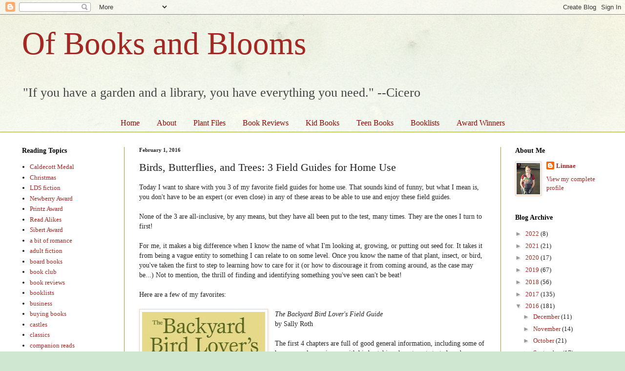

--- FILE ---
content_type: text/html; charset=UTF-8
request_url: https://www.ofbooksandblooms.com/2016/02/birds-butterflies-and-trees-3-field.html
body_size: 19624
content:
<!DOCTYPE html>
<html class='v2' dir='ltr' lang='en'>
<head>
<link href='https://www.blogger.com/static/v1/widgets/335934321-css_bundle_v2.css' rel='stylesheet' type='text/css'/>
<meta content='width=1100' name='viewport'/>
<meta content='text/html; charset=UTF-8' http-equiv='Content-Type'/>
<meta content='blogger' name='generator'/>
<link href='https://www.ofbooksandblooms.com/favicon.ico' rel='icon' type='image/x-icon'/>
<link href='http://www.ofbooksandblooms.com/2016/02/birds-butterflies-and-trees-3-field.html' rel='canonical'/>
<link rel="alternate" type="application/atom+xml" title="Of Books and Blooms - Atom" href="https://www.ofbooksandblooms.com/feeds/posts/default" />
<link rel="alternate" type="application/rss+xml" title="Of Books and Blooms - RSS" href="https://www.ofbooksandblooms.com/feeds/posts/default?alt=rss" />
<link rel="service.post" type="application/atom+xml" title="Of Books and Blooms - Atom" href="https://www.blogger.com/feeds/3892751680998801705/posts/default" />

<link rel="alternate" type="application/atom+xml" title="Of Books and Blooms - Atom" href="https://www.ofbooksandblooms.com/feeds/7274699696150612342/comments/default" />
<!--Can't find substitution for tag [blog.ieCssRetrofitLinks]-->
<link href='https://blogger.googleusercontent.com/img/b/R29vZ2xl/AVvXsEggUPF8Al-te_ocvplyywFF7ECNyXk2Cc9XAsARJsnbuufL1r-nsHe0vslwyKm_RvbJEuPrH_T6yIYP8uxikREJD08i4elzJYy-wcKTP8KWkFYEczTInG5l9aNX3s6xhY9AAbBzi8zOLO8/s320/backyardbirds.jpg' rel='image_src'/>
<meta content='http://www.ofbooksandblooms.com/2016/02/birds-butterflies-and-trees-3-field.html' property='og:url'/>
<meta content='Birds, Butterflies, and Trees: 3 Field Guides for Home Use' property='og:title'/>
<meta content='A blog with book reviews for all ages, plus gardening notes and tips.' property='og:description'/>
<meta content='https://blogger.googleusercontent.com/img/b/R29vZ2xl/AVvXsEggUPF8Al-te_ocvplyywFF7ECNyXk2Cc9XAsARJsnbuufL1r-nsHe0vslwyKm_RvbJEuPrH_T6yIYP8uxikREJD08i4elzJYy-wcKTP8KWkFYEczTInG5l9aNX3s6xhY9AAbBzi8zOLO8/w1200-h630-p-k-no-nu/backyardbirds.jpg' property='og:image'/>
<title>Of Books and Blooms: Birds, Butterflies, and Trees: 3 Field Guides for Home Use</title>
<style id='page-skin-1' type='text/css'><!--
/*
-----------------------------------------------
Blogger Template Style
Name:     Simple
Designer: Blogger
URL:      www.blogger.com
----------------------------------------------- */
/* Content
----------------------------------------------- */
body {
font: normal normal 13px Georgia, Utopia, 'Palatino Linotype', Palatino, serif;
color: #222222;
background: #cfe7d1 url(//themes.googleusercontent.com/image?id=1x_TqXo6-7t6y2ZiuOyQ2Bk6Zod9CTtyKYtRui0IeQJe6hVlJcQiXYG2xQGkxKvl6iZMJ) repeat fixed top center /* Credit: gaffera (https://www.istockphoto.com/googleimages.php?id=4072573&amp;platform=blogger) */;
padding: 0 0 0 0;
background-attachment: scroll;
}
html body .content-outer {
min-width: 0;
max-width: 100%;
width: 100%;
}
h2 {
font-size: 22px;
}
a:link {
text-decoration:none;
color: #a32823;
}
a:visited {
text-decoration:none;
color: #a18a7c;
}
a:hover {
text-decoration:underline;
color: #c25c5e;
}
.body-fauxcolumn-outer .fauxcolumn-inner {
background: transparent url(https://resources.blogblog.com/blogblog/data/1kt/simple/body_gradient_tile_light.png) repeat scroll top left;
_background-image: none;
}
.body-fauxcolumn-outer .cap-top {
position: absolute;
z-index: 1;
height: 400px;
width: 100%;
}
.body-fauxcolumn-outer .cap-top .cap-left {
width: 100%;
background: transparent url(https://resources.blogblog.com/blogblog/data/1kt/simple/gradients_light.png) repeat-x scroll top left;
_background-image: none;
}
.content-outer {
-moz-box-shadow: 0 0 0 rgba(0, 0, 0, .15);
-webkit-box-shadow: 0 0 0 rgba(0, 0, 0, .15);
-goog-ms-box-shadow: 0 0 0 #333333;
box-shadow: 0 0 0 rgba(0, 0, 0, .15);
margin-bottom: 1px;
}
.content-inner {
padding: 0 0;
}
.main-outer, .footer-outer {
background-color: #ffffff;
}
/* Header
----------------------------------------------- */
.header-outer {
background: transparent none repeat-x scroll 0 -400px;
_background-image: none;
}
.Header h1 {
font: normal normal 65px Georgia, Utopia, 'Palatino Linotype', Palatino, serif;
color: #a32823;
text-shadow: 0 0 0 rgba(0, 0, 0, .2);
}
.Header h1 a {
color: #a32823;
}
.Header .description {
font-size: 200%;
color: #444444;
}
.header-inner .Header .titlewrapper {
padding: 22px 30px;
}
.header-inner .Header .descriptionwrapper {
padding: 0 30px;
}
/* Tabs
----------------------------------------------- */
.tabs-inner .section:first-child {
border-top: 0 solid #eeeeee;
}
.tabs-inner .section:first-child ul {
margin-top: -0;
border-top: 0 solid #eeeeee;
border-left: 0 solid #eeeeee;
border-right: 0 solid #eeeeee;
}
.tabs-inner .widget ul {
background: transparent none repeat-x scroll 0 -800px;
_background-image: none;
border-bottom: 0 solid #eeeeee;
margin-top: 0;
margin-left: -0;
margin-right: -0;
}
.tabs-inner .widget li a {
display: inline-block;
padding: .6em 1em;
font: normal normal 16px Georgia, Utopia, 'Palatino Linotype', Palatino, serif;
color: #8b0a00;
border-left: 0 solid #ffffff;
border-right: 0 solid #eeeeee;
}
.tabs-inner .widget li:first-child a {
border-left: none;
}
.tabs-inner .widget li.selected a, .tabs-inner .widget li a:hover {
color: #444444;
background-color: transparent;
text-decoration: none;
}
/* Columns
----------------------------------------------- */
.main-outer {
border-top: 1px solid #9ea323;
}
.fauxcolumn-left-outer .fauxcolumn-inner {
border-right: 1px solid #9ea323;
}
.fauxcolumn-right-outer .fauxcolumn-inner {
border-left: 1px solid #9ea323;
}
/* Headings
----------------------------------------------- */
div.widget > h2,
div.widget h2.title {
margin: 0 0 1em 0;
font: normal bold 14px Georgia, Utopia, 'Palatino Linotype', Palatino, serif;
color: #000000;
}
/* Widgets
----------------------------------------------- */
.widget .zippy {
color: #999999;
text-shadow: 2px 2px 1px rgba(0, 0, 0, .1);
}
.widget .popular-posts ul {
list-style: none;
}
/* Posts
----------------------------------------------- */
h2.date-header {
font: normal bold 11px Georgia, Utopia, 'Palatino Linotype', Palatino, serif;
}
.date-header span {
background-color: transparent;
color: #222222;
padding: inherit;
letter-spacing: inherit;
margin: inherit;
}
.main-inner {
padding-top: 30px;
padding-bottom: 30px;
}
.main-inner .column-center-inner {
padding: 0 15px;
}
.main-inner .column-center-inner .section {
margin: 0 15px;
}
.post {
margin: 0 0 25px 0;
}
h3.post-title, .comments h4 {
font: normal normal 22px Georgia, Utopia, 'Palatino Linotype', Palatino, serif;
margin: .75em 0 0;
}
.post-body {
font-size: 110%;
line-height: 1.4;
position: relative;
}
.post-body img, .post-body .tr-caption-container, .Profile img, .Image img,
.BlogList .item-thumbnail img {
padding: 2px;
background: #ffffff;
border: 1px solid #f1cfba;
-moz-box-shadow: 1px 1px 5px rgba(0, 0, 0, .1);
-webkit-box-shadow: 1px 1px 5px rgba(0, 0, 0, .1);
box-shadow: 1px 1px 5px rgba(0, 0, 0, .1);
}
.post-body img, .post-body .tr-caption-container {
padding: 5px;
}
.post-body .tr-caption-container {
color: #222222;
}
.post-body .tr-caption-container img {
padding: 0;
background: transparent;
border: none;
-moz-box-shadow: 0 0 0 rgba(0, 0, 0, .1);
-webkit-box-shadow: 0 0 0 rgba(0, 0, 0, .1);
box-shadow: 0 0 0 rgba(0, 0, 0, .1);
}
.post-header {
margin: 0 0 1.5em;
line-height: 1.6;
font-size: 90%;
}
.post-footer {
margin: 20px -2px 0;
padding: 5px 10px;
color: #666666;
background-color: #f9f9f9;
border-bottom: 1px solid #eeeeee;
line-height: 1.6;
font-size: 90%;
}
#comments .comment-author {
padding-top: 1.5em;
border-top: 1px solid #9ea323;
background-position: 0 1.5em;
}
#comments .comment-author:first-child {
padding-top: 0;
border-top: none;
}
.avatar-image-container {
margin: .2em 0 0;
}
#comments .avatar-image-container img {
border: 1px solid #f1cfba;
}
/* Comments
----------------------------------------------- */
.comments .comments-content .icon.blog-author {
background-repeat: no-repeat;
background-image: url([data-uri]);
}
.comments .comments-content .loadmore a {
border-top: 1px solid #999999;
border-bottom: 1px solid #999999;
}
.comments .comment-thread.inline-thread {
background-color: #f9f9f9;
}
.comments .continue {
border-top: 2px solid #999999;
}
/* Accents
---------------------------------------------- */
.section-columns td.columns-cell {
border-left: 1px solid #9ea323;
}
.blog-pager {
background: transparent none no-repeat scroll top center;
}
.blog-pager-older-link, .home-link,
.blog-pager-newer-link {
background-color: #ffffff;
padding: 5px;
}
.footer-outer {
border-top: 0 dashed #bbbbbb;
}
/* Mobile
----------------------------------------------- */
body.mobile  {
background-size: auto;
}
.mobile .body-fauxcolumn-outer {
background: transparent none repeat scroll top left;
}
.mobile .body-fauxcolumn-outer .cap-top {
background-size: 100% auto;
}
.mobile .content-outer {
-webkit-box-shadow: 0 0 3px rgba(0, 0, 0, .15);
box-shadow: 0 0 3px rgba(0, 0, 0, .15);
}
.mobile .tabs-inner .widget ul {
margin-left: 0;
margin-right: 0;
}
.mobile .post {
margin: 0;
}
.mobile .main-inner .column-center-inner .section {
margin: 0;
}
.mobile .date-header span {
padding: 0.1em 10px;
margin: 0 -10px;
}
.mobile h3.post-title {
margin: 0;
}
.mobile .blog-pager {
background: transparent none no-repeat scroll top center;
}
.mobile .footer-outer {
border-top: none;
}
.mobile .main-inner, .mobile .footer-inner {
background-color: #ffffff;
}
.mobile-index-contents {
color: #222222;
}
.mobile-link-button {
background-color: #a32823;
}
.mobile-link-button a:link, .mobile-link-button a:visited {
color: #ffffff;
}
.mobile .tabs-inner .section:first-child {
border-top: none;
}
.mobile .tabs-inner .PageList .widget-content {
background-color: transparent;
color: #444444;
border-top: 0 solid #eeeeee;
border-bottom: 0 solid #eeeeee;
}
.mobile .tabs-inner .PageList .widget-content .pagelist-arrow {
border-left: 1px solid #eeeeee;
}
.PageList {text-align:center !important;}
.PageList li {display:inline !important; float:none !important;}
--></style>
<style id='template-skin-1' type='text/css'><!--
body {
min-width: 1250px;
}
.content-outer, .content-fauxcolumn-outer, .region-inner {
min-width: 1250px;
max-width: 1250px;
_width: 1250px;
}
.main-inner .columns {
padding-left: 240px;
padding-right: 240px;
}
.main-inner .fauxcolumn-center-outer {
left: 240px;
right: 240px;
/* IE6 does not respect left and right together */
_width: expression(this.parentNode.offsetWidth -
parseInt("240px") -
parseInt("240px") + 'px');
}
.main-inner .fauxcolumn-left-outer {
width: 240px;
}
.main-inner .fauxcolumn-right-outer {
width: 240px;
}
.main-inner .column-left-outer {
width: 240px;
right: 100%;
margin-left: -240px;
}
.main-inner .column-right-outer {
width: 240px;
margin-right: -240px;
}
#layout {
min-width: 0;
}
#layout .content-outer {
min-width: 0;
width: 800px;
}
#layout .region-inner {
min-width: 0;
width: auto;
}
body#layout div.add_widget {
padding: 8px;
}
body#layout div.add_widget a {
margin-left: 32px;
}
--></style>
<style>
    body {background-image:url(\/\/themes.googleusercontent.com\/image?id=1x_TqXo6-7t6y2ZiuOyQ2Bk6Zod9CTtyKYtRui0IeQJe6hVlJcQiXYG2xQGkxKvl6iZMJ);}
    
@media (max-width: 200px) { body {background-image:url(\/\/themes.googleusercontent.com\/image?id=1x_TqXo6-7t6y2ZiuOyQ2Bk6Zod9CTtyKYtRui0IeQJe6hVlJcQiXYG2xQGkxKvl6iZMJ&options=w200);}}
@media (max-width: 400px) and (min-width: 201px) { body {background-image:url(\/\/themes.googleusercontent.com\/image?id=1x_TqXo6-7t6y2ZiuOyQ2Bk6Zod9CTtyKYtRui0IeQJe6hVlJcQiXYG2xQGkxKvl6iZMJ&options=w400);}}
@media (max-width: 800px) and (min-width: 401px) { body {background-image:url(\/\/themes.googleusercontent.com\/image?id=1x_TqXo6-7t6y2ZiuOyQ2Bk6Zod9CTtyKYtRui0IeQJe6hVlJcQiXYG2xQGkxKvl6iZMJ&options=w800);}}
@media (max-width: 1200px) and (min-width: 801px) { body {background-image:url(\/\/themes.googleusercontent.com\/image?id=1x_TqXo6-7t6y2ZiuOyQ2Bk6Zod9CTtyKYtRui0IeQJe6hVlJcQiXYG2xQGkxKvl6iZMJ&options=w1200);}}
/* Last tag covers anything over one higher than the previous max-size cap. */
@media (min-width: 1201px) { body {background-image:url(\/\/themes.googleusercontent.com\/image?id=1x_TqXo6-7t6y2ZiuOyQ2Bk6Zod9CTtyKYtRui0IeQJe6hVlJcQiXYG2xQGkxKvl6iZMJ&options=w1600);}}
  </style>
<link href='https://www.blogger.com/dyn-css/authorization.css?targetBlogID=3892751680998801705&amp;zx=bfd6a633-1155-41b7-85a2-398ecc748cc1' media='none' onload='if(media!=&#39;all&#39;)media=&#39;all&#39;' rel='stylesheet'/><noscript><link href='https://www.blogger.com/dyn-css/authorization.css?targetBlogID=3892751680998801705&amp;zx=bfd6a633-1155-41b7-85a2-398ecc748cc1' rel='stylesheet'/></noscript>
<meta name='google-adsense-platform-account' content='ca-host-pub-1556223355139109'/>
<meta name='google-adsense-platform-domain' content='blogspot.com'/>

</head>
<body class='loading variant-wide'>
<div class='navbar section' id='navbar' name='Navbar'><div class='widget Navbar' data-version='1' id='Navbar1'><script type="text/javascript">
    function setAttributeOnload(object, attribute, val) {
      if(window.addEventListener) {
        window.addEventListener('load',
          function(){ object[attribute] = val; }, false);
      } else {
        window.attachEvent('onload', function(){ object[attribute] = val; });
      }
    }
  </script>
<div id="navbar-iframe-container"></div>
<script type="text/javascript" src="https://apis.google.com/js/platform.js"></script>
<script type="text/javascript">
      gapi.load("gapi.iframes:gapi.iframes.style.bubble", function() {
        if (gapi.iframes && gapi.iframes.getContext) {
          gapi.iframes.getContext().openChild({
              url: 'https://www.blogger.com/navbar/3892751680998801705?po\x3d7274699696150612342\x26origin\x3dhttps://www.ofbooksandblooms.com',
              where: document.getElementById("navbar-iframe-container"),
              id: "navbar-iframe"
          });
        }
      });
    </script><script type="text/javascript">
(function() {
var script = document.createElement('script');
script.type = 'text/javascript';
script.src = '//pagead2.googlesyndication.com/pagead/js/google_top_exp.js';
var head = document.getElementsByTagName('head')[0];
if (head) {
head.appendChild(script);
}})();
</script>
</div></div>
<div class='body-fauxcolumns'>
<div class='fauxcolumn-outer body-fauxcolumn-outer'>
<div class='cap-top'>
<div class='cap-left'></div>
<div class='cap-right'></div>
</div>
<div class='fauxborder-left'>
<div class='fauxborder-right'></div>
<div class='fauxcolumn-inner'>
</div>
</div>
<div class='cap-bottom'>
<div class='cap-left'></div>
<div class='cap-right'></div>
</div>
</div>
</div>
<div class='content'>
<div class='content-fauxcolumns'>
<div class='fauxcolumn-outer content-fauxcolumn-outer'>
<div class='cap-top'>
<div class='cap-left'></div>
<div class='cap-right'></div>
</div>
<div class='fauxborder-left'>
<div class='fauxborder-right'></div>
<div class='fauxcolumn-inner'>
</div>
</div>
<div class='cap-bottom'>
<div class='cap-left'></div>
<div class='cap-right'></div>
</div>
</div>
</div>
<div class='content-outer'>
<div class='content-cap-top cap-top'>
<div class='cap-left'></div>
<div class='cap-right'></div>
</div>
<div class='fauxborder-left content-fauxborder-left'>
<div class='fauxborder-right content-fauxborder-right'></div>
<div class='content-inner'>
<header>
<div class='header-outer'>
<div class='header-cap-top cap-top'>
<div class='cap-left'></div>
<div class='cap-right'></div>
</div>
<div class='fauxborder-left header-fauxborder-left'>
<div class='fauxborder-right header-fauxborder-right'></div>
<div class='region-inner header-inner'>
<div class='header section' id='header' name='Header'><div class='widget Header' data-version='1' id='Header1'>
<div id='header-inner'>
<div class='titlewrapper'>
<h1 class='title'>
<a href='https://www.ofbooksandblooms.com/'>
Of Books and Blooms
</a>
</h1>
</div>
<div class='descriptionwrapper'>
<p class='description'><span>"If you have a garden and a library, you have everything you need." --Cicero</span></p>
</div>
</div>
</div></div>
</div>
</div>
<div class='header-cap-bottom cap-bottom'>
<div class='cap-left'></div>
<div class='cap-right'></div>
</div>
</div>
</header>
<div class='tabs-outer'>
<div class='tabs-cap-top cap-top'>
<div class='cap-left'></div>
<div class='cap-right'></div>
</div>
<div class='fauxborder-left tabs-fauxborder-left'>
<div class='fauxborder-right tabs-fauxborder-right'></div>
<div class='region-inner tabs-inner'>
<div class='tabs section' id='crosscol' name='Cross-Column'><div class='widget PageList' data-version='1' id='PageList1'>
<h2>Pages</h2>
<div class='widget-content'>
<ul>
<li>
<a href='https://www.ofbooksandblooms.com/'>Home</a>
</li>
<li>
<a href='https://www.ofbooksandblooms.com/p/about.html'>About</a>
</li>
<li>
<a href='https://www.ofbooksandblooms.com/p/plant-files.html'>Plant Files</a>
</li>
<li>
<a href='https://www.ofbooksandblooms.com/p/h.html'>Book Reviews</a>
</li>
<li>
<a href='https://www.ofbooksandblooms.com/p/picture-books.html'>Kid Books</a>
</li>
<li>
<a href='https://www.ofbooksandblooms.com/p/blog-page.html'>Teen Books</a>
</li>
<li>
<a href='https://www.ofbooksandblooms.com/p/book-lists.html'>Booklists</a>
</li>
<li>
<a href='https://www.ofbooksandblooms.com/p/favorites.html'>Award Winners</a>
</li>
</ul>
<div class='clear'></div>
</div>
</div></div>
<div class='tabs no-items section' id='crosscol-overflow' name='Cross-Column 2'></div>
</div>
</div>
<div class='tabs-cap-bottom cap-bottom'>
<div class='cap-left'></div>
<div class='cap-right'></div>
</div>
</div>
<div class='main-outer'>
<div class='main-cap-top cap-top'>
<div class='cap-left'></div>
<div class='cap-right'></div>
</div>
<div class='fauxborder-left main-fauxborder-left'>
<div class='fauxborder-right main-fauxborder-right'></div>
<div class='region-inner main-inner'>
<div class='columns fauxcolumns'>
<div class='fauxcolumn-outer fauxcolumn-center-outer'>
<div class='cap-top'>
<div class='cap-left'></div>
<div class='cap-right'></div>
</div>
<div class='fauxborder-left'>
<div class='fauxborder-right'></div>
<div class='fauxcolumn-inner'>
</div>
</div>
<div class='cap-bottom'>
<div class='cap-left'></div>
<div class='cap-right'></div>
</div>
</div>
<div class='fauxcolumn-outer fauxcolumn-left-outer'>
<div class='cap-top'>
<div class='cap-left'></div>
<div class='cap-right'></div>
</div>
<div class='fauxborder-left'>
<div class='fauxborder-right'></div>
<div class='fauxcolumn-inner'>
</div>
</div>
<div class='cap-bottom'>
<div class='cap-left'></div>
<div class='cap-right'></div>
</div>
</div>
<div class='fauxcolumn-outer fauxcolumn-right-outer'>
<div class='cap-top'>
<div class='cap-left'></div>
<div class='cap-right'></div>
</div>
<div class='fauxborder-left'>
<div class='fauxborder-right'></div>
<div class='fauxcolumn-inner'>
</div>
</div>
<div class='cap-bottom'>
<div class='cap-left'></div>
<div class='cap-right'></div>
</div>
</div>
<!-- corrects IE6 width calculation -->
<div class='columns-inner'>
<div class='column-center-outer'>
<div class='column-center-inner'>
<div class='main section' id='main' name='Main'><div class='widget Blog' data-version='1' id='Blog1'>
<div class='blog-posts hfeed'>

          <div class="date-outer">
        
<h2 class='date-header'><span>February 1, 2016</span></h2>

          <div class="date-posts">
        
<div class='post-outer'>
<div class='post hentry uncustomized-post-template' itemprop='blogPost' itemscope='itemscope' itemtype='http://schema.org/BlogPosting'>
<meta content='https://blogger.googleusercontent.com/img/b/R29vZ2xl/AVvXsEggUPF8Al-te_ocvplyywFF7ECNyXk2Cc9XAsARJsnbuufL1r-nsHe0vslwyKm_RvbJEuPrH_T6yIYP8uxikREJD08i4elzJYy-wcKTP8KWkFYEczTInG5l9aNX3s6xhY9AAbBzi8zOLO8/s320/backyardbirds.jpg' itemprop='image_url'/>
<meta content='3892751680998801705' itemprop='blogId'/>
<meta content='7274699696150612342' itemprop='postId'/>
<a name='7274699696150612342'></a>
<h3 class='post-title entry-title' itemprop='name'>
Birds, Butterflies, and Trees: 3 Field Guides for Home Use
</h3>
<div class='post-header'>
<div class='post-header-line-1'></div>
</div>
<div class='post-body entry-content' id='post-body-7274699696150612342' itemprop='description articleBody'>
Today I want to share with you 3 of my favorite field guides for&nbsp;home use. That sounds kind of funny, but what I mean is, you don't have to be an expert (or even close)&nbsp;in any of these areas to be able to use and enjoy these field guides.<br />
<br />
None of the 3&nbsp;are all-inclusive, by any means, but&nbsp;they have all&nbsp;been put to the test, many times. They are the ones I turn to first!<br />
<br />
For me, it makes a big difference when I know the name of what I'm looking at, growing, or putting out seed for. It takes it from being a vague entity to&nbsp;something I can relate to on some level.&nbsp;Once you know the name of that plant, insect, or bird, you've taken the first to step to learning how to care for it (or how to discourage it from coming around, as the case may be...) Not to mention, the thrill of finding&nbsp;and identifying something you've seen can't be beat!<br />
<br />
Here are a few of my favorites:<br />
<br />
<div class="separator" style="clear: both; text-align: center;">
<a href="https://blogger.googleusercontent.com/img/b/R29vZ2xl/AVvXsEggUPF8Al-te_ocvplyywFF7ECNyXk2Cc9XAsARJsnbuufL1r-nsHe0vslwyKm_RvbJEuPrH_T6yIYP8uxikREJD08i4elzJYy-wcKTP8KWkFYEczTInG5l9aNX3s6xhY9AAbBzi8zOLO8/s1600/backyardbirds.jpg" imageanchor="1" style="clear: left; float: left; margin-bottom: 1em; margin-right: 1em;"><img border="0" height="320" src="https://blogger.googleusercontent.com/img/b/R29vZ2xl/AVvXsEggUPF8Al-te_ocvplyywFF7ECNyXk2Cc9XAsARJsnbuufL1r-nsHe0vslwyKm_RvbJEuPrH_T6yIYP8uxikREJD08i4elzJYy-wcKTP8KWkFYEczTInG5l9aNX3s6xhY9AAbBzi8zOLO8/s320/backyardbirds.jpg" width="252" /></a></div>
<em>The Backyard Bird Lover's Field Guide</em><br />
by Sally Roth<br />
<br />
The first 4 chapters are full of&nbsp;good general information, including some of her personal experiences with birdwatching, how to get started, and some basic tips for improving your noticing and identifying&nbsp;skills. She also talks a bit&nbsp;about the book and how she's got it set up.<br />
<br />
The set-up is one thing I really love about this book. She divides it up by region, with&nbsp;the first section--Start Here"--that lists birds that are so widespread you're almost guaranteed to find them at&nbsp;your feeders. From there, you can start by find the section for your region,&nbsp;then go from there. (Some birds' ranges overlap various regions, so it's always a good idea to check the ones close-by yours as well.)<br />
<br />
Now we get to the real genius of this field guide. Each page is packed with information, specifically tailored to help the beginner (that's me!) figure out what that bird is out there. In addition to a color photo, she&nbsp;has checklists,&nbsp;which include things like&nbsp;First Impressions, Listen Up! (a description of their calls), Telltale Traits, and where to&nbsp;find it.&nbsp;There's also tips for what the bird likes to eat in the wild, along with what&nbsp;they will eat from your garden, your feeders, nesting habits, and additional "Tricks and Treats" to attract this type of&nbsp;bird to your yard.&nbsp;&nbsp;To round it out, she has a quote or two and even some of her own experiences or thoughts at the bottom. <br />
<br />
It has been so helpful! Let me tell you of just one experience we had using her book. We had put up some new suet feeders in our backyard, and we kept seeing a very large brown bird with a black bib eating at the feeders, often in pairs. When the birds flew away, we noticed the undersides of their wings were red. The kids and I ran in to check our book. As we were going through the various sections, we came upon the entry for "Northern Flicker."&nbsp; <br />
<br />
We went through the checklists: First impression: big, brown woodpecker--ok. Bigger than a robin--check. Dramatic black swash across breast--check. Colorful, golden or reddish undersides of wings and tail--YES! Eats suet at the feeder--YES! Birdcall: wicka-wicka-wicka--yep. We were so excited to have identified our feathered&nbsp;friends out there!&nbsp; Now even my littlest can pick them out at a glance, and they'll come running to tell me when they see them at the feeder. One day we had 4 pairs taking turns at the feeder!<br />
<br />
As the title suggests, this book focuses on birds you are likely to see in your backyard, particularly at your birdfeeders. Obviously, that leaves&nbsp;out a lot of birds! So, if you are a serious birder, this book will probably old hat--though still enjoyable for all the extras.&nbsp;For me and my little ones, it has been just the right introduction to watching and identifying birds. In fact, she has several other books&nbsp;out with tips for gardening to attract the birds you love to your yard. I enjoy this book so much, I pretty much want to buy all of them!<br />
<br />
<div class="separator" style="clear: both; text-align: center;">
<a href="https://blogger.googleusercontent.com/img/b/R29vZ2xl/AVvXsEiGGWMiKsu1tb2xOesEVwKFLdD6fPraMQvBJzCC_EkoNUHWiMAvEQbBTEvv6-Szo9I-QvI-TMoPUylia-1dLBiEkvw0in7wUBfpQ08DntROIld5L1U2bhee7ywNZtq0tJQK9pBKMbTp6WE/s1600/familybutterfly.jpg" imageanchor="1" style="clear: left; float: left; margin-bottom: 1em; margin-right: 1em;"><img border="0" height="320" src="https://blogger.googleusercontent.com/img/b/R29vZ2xl/AVvXsEiGGWMiKsu1tb2xOesEVwKFLdD6fPraMQvBJzCC_EkoNUHWiMAvEQbBTEvv6-Szo9I-QvI-TMoPUylia-1dLBiEkvw0in7wUBfpQ08DntROIld5L1U2bhee7ywNZtq0tJQK9pBKMbTp6WE/s320/familybutterfly.jpg" width="249" /></a></div>
<em>The Family Butterfly Book</em><br />
by Rick Mikula<br />
<br />
Like the bird book, this one starts off with some good basic information: anatomy, common myths debunked, and so forth. Then it moves into creating a butterfly-friendly garden, including information and projects that you can do with your kids. <br />
<br />
Chapter 3 goes into to raising butterflies, and breaks it down into very simple, do-able terms and ideas. One section is "Learn to hand-feed butterflies." Doesn't that sound awesome?! Next is a how-to for starting your own butterfly farm--and again, he makes it sound very achievable, even for elementary-aged kids. Then finally, he gets into a field guide of most common species.<br />
<br />
The field guide portion is divided into sections based on type of butterfly. Each page has a large color photo, a map of the range, and color drawings to show the eggs (including where they can be found), the caterpillar, and the chrysalis. The information for each butterfly also includes favorite host plants and nectar plants.&nbsp; The last chapter talks about how to share your love of butterflies with others.&nbsp; <br />
<br />
In addition to being highly informative, this book is also a fun, engaging read. Mikula's got a sense of humor to go along with his passion for butterflies. The field guide section is pretty basic, but the&nbsp;hands-on projects make up for it, I think.&nbsp;The best part of this book for me is that it de-mystifies butterflies.&nbsp;How to find them, how to handle them so as not to hurt them, even how to raise them and feed them! So cool!&nbsp; <br />
<br />
<br />
<div class="separator" style="clear: both; text-align: center;">
<a href="https://blogger.googleusercontent.com/img/b/R29vZ2xl/AVvXsEh9ZMS9LajTBcV_MDSyayHiG2AXyhbY5FLxKi7hOABiV7LW60B7dxD2e0uXQ72lTfm_afpfP-SplWxOIentf1IuLEUoSWj9IngxPAT7p2JAx2UPImdXY1piejrDfV7zSkYoyPRKSsbDHM0/s1600/treebook.jpg" imageanchor="1" style="clear: left; float: left; margin-bottom: 1em; margin-right: 1em;"><img border="0" height="320" src="https://blogger.googleusercontent.com/img/b/R29vZ2xl/AVvXsEh9ZMS9LajTBcV_MDSyayHiG2AXyhbY5FLxKi7hOABiV7LW60B7dxD2e0uXQ72lTfm_afpfP-SplWxOIentf1IuLEUoSWj9IngxPAT7p2JAx2UPImdXY1piejrDfV7zSkYoyPRKSsbDHM0/s320/treebook.jpg" width="229" /></a></div>
<em>The Tree Book</em><br />
by Jeff Meyer<br />
<br />
As with the other two, this book starts out with the basics. The first 4 chapters are the "How-to" section, including choosing a site, planting and caring for your tree, and handling problems that arise.<br />
<br />
From there it goes into the trees themselves, divided into three main sections: shade trees, evergreens and conifers, and flowering and fruit trees.&nbsp;Each section then lists in alphabetical order&nbsp;many different types of trees,&nbsp;often with subspecies&nbsp;and particular cultivars under&nbsp;each, for example:&nbsp;under "Walnut Family" he talks a&nbsp;bit&nbsp;about both the Black Walnut and the English Walnut. The descriptions also include a drawing of the mature shape of the tree; as well as drawings of leaves, nuts, flowers, cones, and fruit; top reasons to plant; any special requirements of the tree; and problems or diseases you might encounter. <br />
<br />
I&nbsp;checked this one out of the library so many times that my husband finally bought it for me for Christmas one year!&nbsp;Now I should say here: this&nbsp;is not the&nbsp;book I would choose to take&nbsp;out&nbsp;on a hike with me to identify&nbsp;a tree along the trail.&nbsp;It doesn't have any color photos (except on the cover), and there's not the easy, quick-reference coloring or tabs that trail guides tend to have. It's geared more for&nbsp;learning about the&nbsp;trees in your own yard, and especially for&nbsp;choosing which new&nbsp;trees to plant. <br />
<br />
Reading this book made me look at the trees in my yard with whole new eyes. It has given me confidence when buying, planting, and even pruning trees. In fact, just glancing through it to write this review makes me want to read it again! It's been awhile since I've looked up&nbsp;what we've got. I think I could use a refresher course!<br />
<br />
If you check these out, you'll have to let me know how you like them!<br />
Next, I really want to find good weed and&nbsp;insect guides.&nbsp;Do you have any favorite field guides? Do you get excited&nbsp;about knowing the&nbsp;name of a tree or butterfly? Do tell!
<div style='clear: both;'></div>
</div>
<div class='post-footer'>
<div class='post-footer-line post-footer-line-1'>
<span class='post-author vcard'>
Posted by
<span class='fn' itemprop='author' itemscope='itemscope' itemtype='http://schema.org/Person'>
<meta content='https://www.blogger.com/profile/06500189741421518061' itemprop='url'/>
<a class='g-profile' href='https://www.blogger.com/profile/06500189741421518061' rel='author' title='author profile'>
<span itemprop='name'>Linnae</span>
</a>
</span>
</span>
<span class='post-timestamp'>
at
<meta content='http://www.ofbooksandblooms.com/2016/02/birds-butterflies-and-trees-3-field.html' itemprop='url'/>
<a class='timestamp-link' href='https://www.ofbooksandblooms.com/2016/02/birds-butterflies-and-trees-3-field.html' rel='bookmark' title='permanent link'><abbr class='published' itemprop='datePublished' title='2016-02-01T08:00:00-08:00'>8:00&#8239;AM</abbr></a>
</span>
<span class='post-comment-link'>
</span>
<span class='post-icons'>
<span class='item-control blog-admin pid-483243292'>
<a href='https://www.blogger.com/post-edit.g?blogID=3892751680998801705&postID=7274699696150612342&from=pencil' title='Edit Post'>
<img alt='' class='icon-action' height='18' src='https://resources.blogblog.com/img/icon18_edit_allbkg.gif' width='18'/>
</a>
</span>
</span>
<div class='post-share-buttons goog-inline-block'>
<a class='goog-inline-block share-button sb-email' href='https://www.blogger.com/share-post.g?blogID=3892751680998801705&postID=7274699696150612342&target=email' target='_blank' title='Email This'><span class='share-button-link-text'>Email This</span></a><a class='goog-inline-block share-button sb-blog' href='https://www.blogger.com/share-post.g?blogID=3892751680998801705&postID=7274699696150612342&target=blog' onclick='window.open(this.href, "_blank", "height=270,width=475"); return false;' target='_blank' title='BlogThis!'><span class='share-button-link-text'>BlogThis!</span></a><a class='goog-inline-block share-button sb-twitter' href='https://www.blogger.com/share-post.g?blogID=3892751680998801705&postID=7274699696150612342&target=twitter' target='_blank' title='Share to X'><span class='share-button-link-text'>Share to X</span></a><a class='goog-inline-block share-button sb-facebook' href='https://www.blogger.com/share-post.g?blogID=3892751680998801705&postID=7274699696150612342&target=facebook' onclick='window.open(this.href, "_blank", "height=430,width=640"); return false;' target='_blank' title='Share to Facebook'><span class='share-button-link-text'>Share to Facebook</span></a><a class='goog-inline-block share-button sb-pinterest' href='https://www.blogger.com/share-post.g?blogID=3892751680998801705&postID=7274699696150612342&target=pinterest' target='_blank' title='Share to Pinterest'><span class='share-button-link-text'>Share to Pinterest</span></a>
</div>
</div>
<div class='post-footer-line post-footer-line-2'>
<span class='post-labels'>
Labels:
<a href='https://www.ofbooksandblooms.com/search/label/book%20reviews' rel='tag'>book reviews</a>,
<a href='https://www.ofbooksandblooms.com/search/label/field%20guides' rel='tag'>field guides</a>,
<a href='https://www.ofbooksandblooms.com/search/label/gardening%20books' rel='tag'>gardening books</a>,
<a href='https://www.ofbooksandblooms.com/search/label/my%20favorites' rel='tag'>my favorites</a>
</span>
</div>
<div class='post-footer-line post-footer-line-3'>
<span class='post-location'>
</span>
</div>
</div>
</div>
<div class='comments' id='comments'>
<a name='comments'></a>
<h4>No comments:</h4>
<div id='Blog1_comments-block-wrapper'>
<dl class='avatar-comment-indent' id='comments-block'>
</dl>
</div>
<p class='comment-footer'>
<div class='comment-form'>
<a name='comment-form'></a>
<h4 id='comment-post-message'>Post a Comment</h4>
<p>
</p>
<a href='https://www.blogger.com/comment/frame/3892751680998801705?po=7274699696150612342&hl=en&saa=85391&origin=https://www.ofbooksandblooms.com' id='comment-editor-src'></a>
<iframe allowtransparency='true' class='blogger-iframe-colorize blogger-comment-from-post' frameborder='0' height='410px' id='comment-editor' name='comment-editor' src='' width='100%'></iframe>
<script src='https://www.blogger.com/static/v1/jsbin/2830521187-comment_from_post_iframe.js' type='text/javascript'></script>
<script type='text/javascript'>
      BLOG_CMT_createIframe('https://www.blogger.com/rpc_relay.html');
    </script>
</div>
</p>
</div>
</div>

        </div></div>
      
</div>
<div class='blog-pager' id='blog-pager'>
<span id='blog-pager-newer-link'>
<a class='blog-pager-newer-link' href='https://www.ofbooksandblooms.com/2016/02/starting-seeds-cautionary-tale.html' id='Blog1_blog-pager-newer-link' title='Newer Post'>Newer Post</a>
</span>
<span id='blog-pager-older-link'>
<a class='blog-pager-older-link' href='https://www.ofbooksandblooms.com/2016/01/wicked-by-gregory-maguire.html' id='Blog1_blog-pager-older-link' title='Older Post'>Older Post</a>
</span>
<a class='home-link' href='https://www.ofbooksandblooms.com/'>Home</a>
</div>
<div class='clear'></div>
<div class='post-feeds'>
<div class='feed-links'>
Subscribe to:
<a class='feed-link' href='https://www.ofbooksandblooms.com/feeds/7274699696150612342/comments/default' target='_blank' type='application/atom+xml'>Post Comments (Atom)</a>
</div>
</div>
</div></div>
</div>
</div>
<div class='column-left-outer'>
<div class='column-left-inner'>
<aside>
<div class='sidebar section' id='sidebar-left-1'><div class='widget Label' data-version='1' id='Label2'>
<h2>Reading Topics</h2>
<div class='widget-content list-label-widget-content'>
<ul>
<li>
<a dir='ltr' href='https://www.ofbooksandblooms.com/search/label/Caldecott%20Medal'>Caldecott Medal</a>
</li>
<li>
<a dir='ltr' href='https://www.ofbooksandblooms.com/search/label/Christmas'>Christmas</a>
</li>
<li>
<a dir='ltr' href='https://www.ofbooksandblooms.com/search/label/LDS%20fiction'>LDS fiction</a>
</li>
<li>
<a dir='ltr' href='https://www.ofbooksandblooms.com/search/label/Newberry%20Award'>Newberry Award</a>
</li>
<li>
<a dir='ltr' href='https://www.ofbooksandblooms.com/search/label/Printz%20Award'>Printz Award</a>
</li>
<li>
<a dir='ltr' href='https://www.ofbooksandblooms.com/search/label/Read%20Alikes'>Read Alikes</a>
</li>
<li>
<a dir='ltr' href='https://www.ofbooksandblooms.com/search/label/Sibert%20Award'>Sibert Award</a>
</li>
<li>
<a dir='ltr' href='https://www.ofbooksandblooms.com/search/label/a%20bit%20of%20romance'>a bit of romance</a>
</li>
<li>
<a dir='ltr' href='https://www.ofbooksandblooms.com/search/label/adult%20fiction'>adult fiction</a>
</li>
<li>
<a dir='ltr' href='https://www.ofbooksandblooms.com/search/label/board%20books'>board books</a>
</li>
<li>
<a dir='ltr' href='https://www.ofbooksandblooms.com/search/label/book%20club'>book club</a>
</li>
<li>
<a dir='ltr' href='https://www.ofbooksandblooms.com/search/label/book%20reviews'>book reviews</a>
</li>
<li>
<a dir='ltr' href='https://www.ofbooksandblooms.com/search/label/booklists'>booklists</a>
</li>
<li>
<a dir='ltr' href='https://www.ofbooksandblooms.com/search/label/business'>business</a>
</li>
<li>
<a dir='ltr' href='https://www.ofbooksandblooms.com/search/label/buying%20books'>buying books</a>
</li>
<li>
<a dir='ltr' href='https://www.ofbooksandblooms.com/search/label/castles'>castles</a>
</li>
<li>
<a dir='ltr' href='https://www.ofbooksandblooms.com/search/label/classics'>classics</a>
</li>
<li>
<a dir='ltr' href='https://www.ofbooksandblooms.com/search/label/companion%20reads'>companion reads</a>
</li>
<li>
<a dir='ltr' href='https://www.ofbooksandblooms.com/search/label/contemporary'>contemporary</a>
</li>
<li>
<a dir='ltr' href='https://www.ofbooksandblooms.com/search/label/cookbooks'>cookbooks</a>
</li>
<li>
<a dir='ltr' href='https://www.ofbooksandblooms.com/search/label/dystopian%20worlds'>dystopian worlds</a>
</li>
<li>
<a dir='ltr' href='https://www.ofbooksandblooms.com/search/label/easy%20readers'>easy readers</a>
</li>
<li>
<a dir='ltr' href='https://www.ofbooksandblooms.com/search/label/fairy%20tales%20retold'>fairy tales retold</a>
</li>
<li>
<a dir='ltr' href='https://www.ofbooksandblooms.com/search/label/fantasy'>fantasy</a>
</li>
<li>
<a dir='ltr' href='https://www.ofbooksandblooms.com/search/label/featured%20author'>featured author</a>
</li>
<li>
<a dir='ltr' href='https://www.ofbooksandblooms.com/search/label/field%20guides'>field guides</a>
</li>
<li>
<a dir='ltr' href='https://www.ofbooksandblooms.com/search/label/gardening%20books'>gardening books</a>
</li>
<li>
<a dir='ltr' href='https://www.ofbooksandblooms.com/search/label/graphic%20novels'>graphic novels</a>
</li>
<li>
<a dir='ltr' href='https://www.ofbooksandblooms.com/search/label/historical%20fiction'>historical fiction</a>
</li>
<li>
<a dir='ltr' href='https://www.ofbooksandblooms.com/search/label/history'>history</a>
</li>
<li>
<a dir='ltr' href='https://www.ofbooksandblooms.com/search/label/homeschool'>homeschool</a>
</li>
<li>
<a dir='ltr' href='https://www.ofbooksandblooms.com/search/label/kids%27%20classics'>kids&#39; classics</a>
</li>
<li>
<a dir='ltr' href='https://www.ofbooksandblooms.com/search/label/magical%20realism'>magical realism</a>
</li>
<li>
<a dir='ltr' href='https://www.ofbooksandblooms.com/search/label/medical'>medical</a>
</li>
<li>
<a dir='ltr' href='https://www.ofbooksandblooms.com/search/label/memoirs%20%26%20biographies'>memoirs &amp; biographies</a>
</li>
<li>
<a dir='ltr' href='https://www.ofbooksandblooms.com/search/label/middle%20grade'>middle grade</a>
</li>
<li>
<a dir='ltr' href='https://www.ofbooksandblooms.com/search/label/mini%20themes'>mini themes</a>
</li>
<li>
<a dir='ltr' href='https://www.ofbooksandblooms.com/search/label/morning%20reading'>morning reading</a>
</li>
<li>
<a dir='ltr' href='https://www.ofbooksandblooms.com/search/label/music'>music</a>
</li>
<li>
<a dir='ltr' href='https://www.ofbooksandblooms.com/search/label/my%20favorites'>my favorites</a>
</li>
<li>
<a dir='ltr' href='https://www.ofbooksandblooms.com/search/label/mystery%2Fsuspense'>mystery/suspense</a>
</li>
<li>
<a dir='ltr' href='https://www.ofbooksandblooms.com/search/label/nonfiction'>nonfiction</a>
</li>
<li>
<a dir='ltr' href='https://www.ofbooksandblooms.com/search/label/picture%20books'>picture books</a>
</li>
<li>
<a dir='ltr' href='https://www.ofbooksandblooms.com/search/label/projects'>projects</a>
</li>
<li>
<a dir='ltr' href='https://www.ofbooksandblooms.com/search/label/read%20aloud'>read aloud</a>
</li>
<li>
<a dir='ltr' href='https://www.ofbooksandblooms.com/search/label/reading%20goals'>reading goals</a>
</li>
<li>
<a dir='ltr' href='https://www.ofbooksandblooms.com/search/label/religion'>religion</a>
</li>
<li>
<a dir='ltr' href='https://www.ofbooksandblooms.com/search/label/science%20fiction'>science fiction</a>
</li>
<li>
<a dir='ltr' href='https://www.ofbooksandblooms.com/search/label/series%20spotlight'>series spotlight</a>
</li>
<li>
<a dir='ltr' href='https://www.ofbooksandblooms.com/search/label/short%20stories'>short stories</a>
</li>
<li>
<a dir='ltr' href='https://www.ofbooksandblooms.com/search/label/steampunk'>steampunk</a>
</li>
<li>
<a dir='ltr' href='https://www.ofbooksandblooms.com/search/label/to%20read'>to read</a>
</li>
<li>
<a dir='ltr' href='https://www.ofbooksandblooms.com/search/label/true%20tales'>true tales</a>
</li>
<li>
<a dir='ltr' href='https://www.ofbooksandblooms.com/search/label/weeding%20your%20collection'>weeding your collection</a>
</li>
<li>
<a dir='ltr' href='https://www.ofbooksandblooms.com/search/label/young%20adult'>young adult</a>
</li>
</ul>
<div class='clear'></div>
</div>
</div><div class='widget Label' data-version='1' id='Label1'>
<h2>Gardening Topics</h2>
<div class='widget-content list-label-widget-content'>
<ul>
<li>
<a dir='ltr' href='https://www.ofbooksandblooms.com/search/label/BNI'>BNI</a>
</li>
<li>
<a dir='ltr' href='https://www.ofbooksandblooms.com/search/label/Bluebird%20Flower%20Farm'>Bluebird Flower Farm</a>
</li>
<li>
<a dir='ltr' href='https://www.ofbooksandblooms.com/search/label/CSA%20subscriptions'>CSA subscriptions</a>
</li>
<li>
<a dir='ltr' href='https://www.ofbooksandblooms.com/search/label/Christmas'>Christmas</a>
</li>
<li>
<a dir='ltr' href='https://www.ofbooksandblooms.com/search/label/End%20of%20Month%20View'>End of Month View</a>
</li>
<li>
<a dir='ltr' href='https://www.ofbooksandblooms.com/search/label/Garden%20Blogger%27s%20Bloom%20Day'>Garden Blogger&#39;s Bloom Day</a>
</li>
<li>
<a dir='ltr' href='https://www.ofbooksandblooms.com/search/label/Then%20%26%20Now'>Then &amp; Now</a>
</li>
<li>
<a dir='ltr' href='https://www.ofbooksandblooms.com/search/label/amaryllis%20%26%20paperwhites'>amaryllis &amp; paperwhites</a>
</li>
<li>
<a dir='ltr' href='https://www.ofbooksandblooms.com/search/label/bachelor%27s%20buttons'>bachelor&#39;s buttons</a>
</li>
<li>
<a dir='ltr' href='https://www.ofbooksandblooms.com/search/label/berries'>berries</a>
</li>
<li>
<a dir='ltr' href='https://www.ofbooksandblooms.com/search/label/business'>business</a>
</li>
<li>
<a dir='ltr' href='https://www.ofbooksandblooms.com/search/label/canning%20%26%20preserving'>canning &amp; preserving</a>
</li>
<li>
<a dir='ltr' href='https://www.ofbooksandblooms.com/search/label/chickens'>chickens</a>
</li>
<li>
<a dir='ltr' href='https://www.ofbooksandblooms.com/search/label/clouds%20are%20amazing'>clouds are amazing</a>
</li>
<li>
<a dir='ltr' href='https://www.ofbooksandblooms.com/search/label/compost'>compost</a>
</li>
<li>
<a dir='ltr' href='https://www.ofbooksandblooms.com/search/label/containers'>containers</a>
</li>
<li>
<a dir='ltr' href='https://www.ofbooksandblooms.com/search/label/cookbooks'>cookbooks</a>
</li>
<li>
<a dir='ltr' href='https://www.ofbooksandblooms.com/search/label/cut%20flower%20harvest'>cut flower harvest</a>
</li>
<li>
<a dir='ltr' href='https://www.ofbooksandblooms.com/search/label/cutting%20garden'>cutting garden</a>
</li>
<li>
<a dir='ltr' href='https://www.ofbooksandblooms.com/search/label/dirt'>dirt</a>
</li>
<li>
<a dir='ltr' href='https://www.ofbooksandblooms.com/search/label/event%20work'>event work</a>
</li>
<li>
<a dir='ltr' href='https://www.ofbooksandblooms.com/search/label/fall%20colors'>fall colors</a>
</li>
<li>
<a dir='ltr' href='https://www.ofbooksandblooms.com/search/label/field%20guides'>field guides</a>
</li>
<li>
<a dir='ltr' href='https://www.ofbooksandblooms.com/search/label/first%20frost'>first frost</a>
</li>
<li>
<a dir='ltr' href='https://www.ofbooksandblooms.com/search/label/floral%20design'>floral design</a>
</li>
<li>
<a dir='ltr' href='https://www.ofbooksandblooms.com/search/label/flower%20therapy'>flower therapy</a>
</li>
<li>
<a dir='ltr' href='https://www.ofbooksandblooms.com/search/label/forcing%20bulbs'>forcing bulbs</a>
</li>
<li>
<a dir='ltr' href='https://www.ofbooksandblooms.com/search/label/frost%20cloth'>frost cloth</a>
</li>
<li>
<a dir='ltr' href='https://www.ofbooksandblooms.com/search/label/fruit%20trees'>fruit trees</a>
</li>
<li>
<a dir='ltr' href='https://www.ofbooksandblooms.com/search/label/garden%20harvest'>garden harvest</a>
</li>
<li>
<a dir='ltr' href='https://www.ofbooksandblooms.com/search/label/garden%20ponderings'>garden ponderings</a>
</li>
<li>
<a dir='ltr' href='https://www.ofbooksandblooms.com/search/label/gardening%20books'>gardening books</a>
</li>
<li>
<a dir='ltr' href='https://www.ofbooksandblooms.com/search/label/gardening%20with%20kids'>gardening with kids</a>
</li>
<li>
<a dir='ltr' href='https://www.ofbooksandblooms.com/search/label/greenhouse'>greenhouse</a>
</li>
<li>
<a dir='ltr' href='https://www.ofbooksandblooms.com/search/label/herbs'>herbs</a>
</li>
<li>
<a dir='ltr' href='https://www.ofbooksandblooms.com/search/label/homeschool'>homeschool</a>
</li>
<li>
<a dir='ltr' href='https://www.ofbooksandblooms.com/search/label/houseplants'>houseplants</a>
</li>
<li>
<a dir='ltr' href='https://www.ofbooksandblooms.com/search/label/other%20gardens'>other gardens</a>
</li>
<li>
<a dir='ltr' href='https://www.ofbooksandblooms.com/search/label/oval%20garden'>oval garden</a>
</li>
<li>
<a dir='ltr' href='https://www.ofbooksandblooms.com/search/label/perennials'>perennials</a>
</li>
<li>
<a dir='ltr' href='https://www.ofbooksandblooms.com/search/label/perpetual%20chore%20list'>perpetual chore list</a>
</li>
<li>
<a dir='ltr' href='https://www.ofbooksandblooms.com/search/label/pests%20%26%20diseases'>pests &amp; diseases</a>
</li>
<li>
<a dir='ltr' href='https://www.ofbooksandblooms.com/search/label/plant%20files'>plant files</a>
</li>
<li>
<a dir='ltr' href='https://www.ofbooksandblooms.com/search/label/plant%20rescues'>plant rescues</a>
</li>
<li>
<a dir='ltr' href='https://www.ofbooksandblooms.com/search/label/planters'>planters</a>
</li>
<li>
<a dir='ltr' href='https://www.ofbooksandblooms.com/search/label/plugs'>plugs</a>
</li>
<li>
<a dir='ltr' href='https://www.ofbooksandblooms.com/search/label/projects'>projects</a>
</li>
<li>
<a dir='ltr' href='https://www.ofbooksandblooms.com/search/label/pruning'>pruning</a>
</li>
<li>
<a dir='ltr' href='https://www.ofbooksandblooms.com/search/label/sedum'>sedum</a>
</li>
<li>
<a dir='ltr' href='https://www.ofbooksandblooms.com/search/label/seed%20saving'>seed saving</a>
</li>
<li>
<a dir='ltr' href='https://www.ofbooksandblooms.com/search/label/seed%20starting'>seed starting</a>
</li>
<li>
<a dir='ltr' href='https://www.ofbooksandblooms.com/search/label/shade%20bed'>shade bed</a>
</li>
<li>
<a dir='ltr' href='https://www.ofbooksandblooms.com/search/label/shoulder%20seasons'>shoulder seasons</a>
</li>
<li>
<a dir='ltr' href='https://www.ofbooksandblooms.com/search/label/shrubs'>shrubs</a>
</li>
<li>
<a dir='ltr' href='https://www.ofbooksandblooms.com/search/label/silk%20flowers'>silk flowers</a>
</li>
<li>
<a dir='ltr' href='https://www.ofbooksandblooms.com/search/label/spring%20bulbs'>spring bulbs</a>
</li>
<li>
<a dir='ltr' href='https://www.ofbooksandblooms.com/search/label/spring%20veggies'>spring veggies</a>
</li>
<li>
<a dir='ltr' href='https://www.ofbooksandblooms.com/search/label/thinning'>thinning</a>
</li>
<li>
<a dir='ltr' href='https://www.ofbooksandblooms.com/search/label/tools'>tools</a>
</li>
<li>
<a dir='ltr' href='https://www.ofbooksandblooms.com/search/label/transplanting'>transplanting</a>
</li>
<li>
<a dir='ltr' href='https://www.ofbooksandblooms.com/search/label/trees'>trees</a>
</li>
<li>
<a dir='ltr' href='https://www.ofbooksandblooms.com/search/label/vegetables'>vegetables</a>
</li>
<li>
<a dir='ltr' href='https://www.ofbooksandblooms.com/search/label/weather'>weather</a>
</li>
<li>
<a dir='ltr' href='https://www.ofbooksandblooms.com/search/label/weeds'>weeds</a>
</li>
<li>
<a dir='ltr' href='https://www.ofbooksandblooms.com/search/label/weekly%20blooms'>weekly blooms</a>
</li>
<li>
<a dir='ltr' href='https://www.ofbooksandblooms.com/search/label/wildflowers'>wildflowers</a>
</li>
<li>
<a dir='ltr' href='https://www.ofbooksandblooms.com/search/label/wildlife'>wildlife</a>
</li>
<li>
<a dir='ltr' href='https://www.ofbooksandblooms.com/search/label/winter'>winter</a>
</li>
<li>
<a dir='ltr' href='https://www.ofbooksandblooms.com/search/label/winter%20sowing'>winter sowing</a>
</li>
<li>
<a dir='ltr' href='https://www.ofbooksandblooms.com/search/label/young%20adult'>young adult</a>
</li>
</ul>
<div class='clear'></div>
</div>
</div></div>
</aside>
</div>
</div>
<div class='column-right-outer'>
<div class='column-right-inner'>
<aside>
<div class='sidebar section' id='sidebar-right-1'><div class='widget Profile' data-version='1' id='Profile1'>
<h2>About Me</h2>
<div class='widget-content'>
<a href='https://www.blogger.com/profile/06500189741421518061'><img alt='My photo' class='profile-img' height='64' src='//blogger.googleusercontent.com/img/b/R29vZ2xl/AVvXsEhLckIi89NjgHdffY_SmguLMbjoRlPErrnTCZ7oozsr_CkCYgSEcqiKXYPFR0_xkkN0nIH8H03FTOSJimubv3MZIJtA6tzmM3qTIPIFPU5WkD6BvNy3beLkqs35J_lCAA/s64/015.JPG' width='48'/></a>
<dl class='profile-datablock'>
<dt class='profile-data'>
<a class='profile-name-link g-profile' href='https://www.blogger.com/profile/06500189741421518061' rel='author' style='background-image: url(//www.blogger.com/img/logo-16.png);'>
Linnae
</a>
</dt>
</dl>
<a class='profile-link' href='https://www.blogger.com/profile/06500189741421518061' rel='author'>View my complete profile</a>
<div class='clear'></div>
</div>
</div><div class='widget BlogArchive' data-version='1' id='BlogArchive1'>
<h2>Blog Archive</h2>
<div class='widget-content'>
<div id='ArchiveList'>
<div id='BlogArchive1_ArchiveList'>
<ul class='hierarchy'>
<li class='archivedate collapsed'>
<a class='toggle' href='javascript:void(0)'>
<span class='zippy'>

        &#9658;&#160;
      
</span>
</a>
<a class='post-count-link' href='https://www.ofbooksandblooms.com/2022/'>
2022
</a>
<span class='post-count' dir='ltr'>(8)</span>
<ul class='hierarchy'>
<li class='archivedate collapsed'>
<a class='toggle' href='javascript:void(0)'>
<span class='zippy'>

        &#9658;&#160;
      
</span>
</a>
<a class='post-count-link' href='https://www.ofbooksandblooms.com/2022/02/'>
February
</a>
<span class='post-count' dir='ltr'>(6)</span>
</li>
</ul>
<ul class='hierarchy'>
<li class='archivedate collapsed'>
<a class='toggle' href='javascript:void(0)'>
<span class='zippy'>

        &#9658;&#160;
      
</span>
</a>
<a class='post-count-link' href='https://www.ofbooksandblooms.com/2022/01/'>
January
</a>
<span class='post-count' dir='ltr'>(2)</span>
</li>
</ul>
</li>
</ul>
<ul class='hierarchy'>
<li class='archivedate collapsed'>
<a class='toggle' href='javascript:void(0)'>
<span class='zippy'>

        &#9658;&#160;
      
</span>
</a>
<a class='post-count-link' href='https://www.ofbooksandblooms.com/2021/'>
2021
</a>
<span class='post-count' dir='ltr'>(21)</span>
<ul class='hierarchy'>
<li class='archivedate collapsed'>
<a class='toggle' href='javascript:void(0)'>
<span class='zippy'>

        &#9658;&#160;
      
</span>
</a>
<a class='post-count-link' href='https://www.ofbooksandblooms.com/2021/06/'>
June
</a>
<span class='post-count' dir='ltr'>(8)</span>
</li>
</ul>
<ul class='hierarchy'>
<li class='archivedate collapsed'>
<a class='toggle' href='javascript:void(0)'>
<span class='zippy'>

        &#9658;&#160;
      
</span>
</a>
<a class='post-count-link' href='https://www.ofbooksandblooms.com/2021/05/'>
May
</a>
<span class='post-count' dir='ltr'>(5)</span>
</li>
</ul>
<ul class='hierarchy'>
<li class='archivedate collapsed'>
<a class='toggle' href='javascript:void(0)'>
<span class='zippy'>

        &#9658;&#160;
      
</span>
</a>
<a class='post-count-link' href='https://www.ofbooksandblooms.com/2021/04/'>
April
</a>
<span class='post-count' dir='ltr'>(1)</span>
</li>
</ul>
<ul class='hierarchy'>
<li class='archivedate collapsed'>
<a class='toggle' href='javascript:void(0)'>
<span class='zippy'>

        &#9658;&#160;
      
</span>
</a>
<a class='post-count-link' href='https://www.ofbooksandblooms.com/2021/03/'>
March
</a>
<span class='post-count' dir='ltr'>(1)</span>
</li>
</ul>
<ul class='hierarchy'>
<li class='archivedate collapsed'>
<a class='toggle' href='javascript:void(0)'>
<span class='zippy'>

        &#9658;&#160;
      
</span>
</a>
<a class='post-count-link' href='https://www.ofbooksandblooms.com/2021/02/'>
February
</a>
<span class='post-count' dir='ltr'>(3)</span>
</li>
</ul>
<ul class='hierarchy'>
<li class='archivedate collapsed'>
<a class='toggle' href='javascript:void(0)'>
<span class='zippy'>

        &#9658;&#160;
      
</span>
</a>
<a class='post-count-link' href='https://www.ofbooksandblooms.com/2021/01/'>
January
</a>
<span class='post-count' dir='ltr'>(3)</span>
</li>
</ul>
</li>
</ul>
<ul class='hierarchy'>
<li class='archivedate collapsed'>
<a class='toggle' href='javascript:void(0)'>
<span class='zippy'>

        &#9658;&#160;
      
</span>
</a>
<a class='post-count-link' href='https://www.ofbooksandblooms.com/2020/'>
2020
</a>
<span class='post-count' dir='ltr'>(17)</span>
<ul class='hierarchy'>
<li class='archivedate collapsed'>
<a class='toggle' href='javascript:void(0)'>
<span class='zippy'>

        &#9658;&#160;
      
</span>
</a>
<a class='post-count-link' href='https://www.ofbooksandblooms.com/2020/12/'>
December
</a>
<span class='post-count' dir='ltr'>(2)</span>
</li>
</ul>
<ul class='hierarchy'>
<li class='archivedate collapsed'>
<a class='toggle' href='javascript:void(0)'>
<span class='zippy'>

        &#9658;&#160;
      
</span>
</a>
<a class='post-count-link' href='https://www.ofbooksandblooms.com/2020/11/'>
November
</a>
<span class='post-count' dir='ltr'>(1)</span>
</li>
</ul>
<ul class='hierarchy'>
<li class='archivedate collapsed'>
<a class='toggle' href='javascript:void(0)'>
<span class='zippy'>

        &#9658;&#160;
      
</span>
</a>
<a class='post-count-link' href='https://www.ofbooksandblooms.com/2020/10/'>
October
</a>
<span class='post-count' dir='ltr'>(1)</span>
</li>
</ul>
<ul class='hierarchy'>
<li class='archivedate collapsed'>
<a class='toggle' href='javascript:void(0)'>
<span class='zippy'>

        &#9658;&#160;
      
</span>
</a>
<a class='post-count-link' href='https://www.ofbooksandblooms.com/2020/09/'>
September
</a>
<span class='post-count' dir='ltr'>(2)</span>
</li>
</ul>
<ul class='hierarchy'>
<li class='archivedate collapsed'>
<a class='toggle' href='javascript:void(0)'>
<span class='zippy'>

        &#9658;&#160;
      
</span>
</a>
<a class='post-count-link' href='https://www.ofbooksandblooms.com/2020/05/'>
May
</a>
<span class='post-count' dir='ltr'>(3)</span>
</li>
</ul>
<ul class='hierarchy'>
<li class='archivedate collapsed'>
<a class='toggle' href='javascript:void(0)'>
<span class='zippy'>

        &#9658;&#160;
      
</span>
</a>
<a class='post-count-link' href='https://www.ofbooksandblooms.com/2020/04/'>
April
</a>
<span class='post-count' dir='ltr'>(2)</span>
</li>
</ul>
<ul class='hierarchy'>
<li class='archivedate collapsed'>
<a class='toggle' href='javascript:void(0)'>
<span class='zippy'>

        &#9658;&#160;
      
</span>
</a>
<a class='post-count-link' href='https://www.ofbooksandblooms.com/2020/03/'>
March
</a>
<span class='post-count' dir='ltr'>(1)</span>
</li>
</ul>
<ul class='hierarchy'>
<li class='archivedate collapsed'>
<a class='toggle' href='javascript:void(0)'>
<span class='zippy'>

        &#9658;&#160;
      
</span>
</a>
<a class='post-count-link' href='https://www.ofbooksandblooms.com/2020/02/'>
February
</a>
<span class='post-count' dir='ltr'>(1)</span>
</li>
</ul>
<ul class='hierarchy'>
<li class='archivedate collapsed'>
<a class='toggle' href='javascript:void(0)'>
<span class='zippy'>

        &#9658;&#160;
      
</span>
</a>
<a class='post-count-link' href='https://www.ofbooksandblooms.com/2020/01/'>
January
</a>
<span class='post-count' dir='ltr'>(4)</span>
</li>
</ul>
</li>
</ul>
<ul class='hierarchy'>
<li class='archivedate collapsed'>
<a class='toggle' href='javascript:void(0)'>
<span class='zippy'>

        &#9658;&#160;
      
</span>
</a>
<a class='post-count-link' href='https://www.ofbooksandblooms.com/2019/'>
2019
</a>
<span class='post-count' dir='ltr'>(67)</span>
<ul class='hierarchy'>
<li class='archivedate collapsed'>
<a class='toggle' href='javascript:void(0)'>
<span class='zippy'>

        &#9658;&#160;
      
</span>
</a>
<a class='post-count-link' href='https://www.ofbooksandblooms.com/2019/12/'>
December
</a>
<span class='post-count' dir='ltr'>(4)</span>
</li>
</ul>
<ul class='hierarchy'>
<li class='archivedate collapsed'>
<a class='toggle' href='javascript:void(0)'>
<span class='zippy'>

        &#9658;&#160;
      
</span>
</a>
<a class='post-count-link' href='https://www.ofbooksandblooms.com/2019/11/'>
November
</a>
<span class='post-count' dir='ltr'>(5)</span>
</li>
</ul>
<ul class='hierarchy'>
<li class='archivedate collapsed'>
<a class='toggle' href='javascript:void(0)'>
<span class='zippy'>

        &#9658;&#160;
      
</span>
</a>
<a class='post-count-link' href='https://www.ofbooksandblooms.com/2019/10/'>
October
</a>
<span class='post-count' dir='ltr'>(4)</span>
</li>
</ul>
<ul class='hierarchy'>
<li class='archivedate collapsed'>
<a class='toggle' href='javascript:void(0)'>
<span class='zippy'>

        &#9658;&#160;
      
</span>
</a>
<a class='post-count-link' href='https://www.ofbooksandblooms.com/2019/09/'>
September
</a>
<span class='post-count' dir='ltr'>(5)</span>
</li>
</ul>
<ul class='hierarchy'>
<li class='archivedate collapsed'>
<a class='toggle' href='javascript:void(0)'>
<span class='zippy'>

        &#9658;&#160;
      
</span>
</a>
<a class='post-count-link' href='https://www.ofbooksandblooms.com/2019/08/'>
August
</a>
<span class='post-count' dir='ltr'>(7)</span>
</li>
</ul>
<ul class='hierarchy'>
<li class='archivedate collapsed'>
<a class='toggle' href='javascript:void(0)'>
<span class='zippy'>

        &#9658;&#160;
      
</span>
</a>
<a class='post-count-link' href='https://www.ofbooksandblooms.com/2019/07/'>
July
</a>
<span class='post-count' dir='ltr'>(11)</span>
</li>
</ul>
<ul class='hierarchy'>
<li class='archivedate collapsed'>
<a class='toggle' href='javascript:void(0)'>
<span class='zippy'>

        &#9658;&#160;
      
</span>
</a>
<a class='post-count-link' href='https://www.ofbooksandblooms.com/2019/06/'>
June
</a>
<span class='post-count' dir='ltr'>(9)</span>
</li>
</ul>
<ul class='hierarchy'>
<li class='archivedate collapsed'>
<a class='toggle' href='javascript:void(0)'>
<span class='zippy'>

        &#9658;&#160;
      
</span>
</a>
<a class='post-count-link' href='https://www.ofbooksandblooms.com/2019/05/'>
May
</a>
<span class='post-count' dir='ltr'>(6)</span>
</li>
</ul>
<ul class='hierarchy'>
<li class='archivedate collapsed'>
<a class='toggle' href='javascript:void(0)'>
<span class='zippy'>

        &#9658;&#160;
      
</span>
</a>
<a class='post-count-link' href='https://www.ofbooksandblooms.com/2019/04/'>
April
</a>
<span class='post-count' dir='ltr'>(4)</span>
</li>
</ul>
<ul class='hierarchy'>
<li class='archivedate collapsed'>
<a class='toggle' href='javascript:void(0)'>
<span class='zippy'>

        &#9658;&#160;
      
</span>
</a>
<a class='post-count-link' href='https://www.ofbooksandblooms.com/2019/03/'>
March
</a>
<span class='post-count' dir='ltr'>(5)</span>
</li>
</ul>
<ul class='hierarchy'>
<li class='archivedate collapsed'>
<a class='toggle' href='javascript:void(0)'>
<span class='zippy'>

        &#9658;&#160;
      
</span>
</a>
<a class='post-count-link' href='https://www.ofbooksandblooms.com/2019/02/'>
February
</a>
<span class='post-count' dir='ltr'>(4)</span>
</li>
</ul>
<ul class='hierarchy'>
<li class='archivedate collapsed'>
<a class='toggle' href='javascript:void(0)'>
<span class='zippy'>

        &#9658;&#160;
      
</span>
</a>
<a class='post-count-link' href='https://www.ofbooksandblooms.com/2019/01/'>
January
</a>
<span class='post-count' dir='ltr'>(3)</span>
</li>
</ul>
</li>
</ul>
<ul class='hierarchy'>
<li class='archivedate collapsed'>
<a class='toggle' href='javascript:void(0)'>
<span class='zippy'>

        &#9658;&#160;
      
</span>
</a>
<a class='post-count-link' href='https://www.ofbooksandblooms.com/2018/'>
2018
</a>
<span class='post-count' dir='ltr'>(56)</span>
<ul class='hierarchy'>
<li class='archivedate collapsed'>
<a class='toggle' href='javascript:void(0)'>
<span class='zippy'>

        &#9658;&#160;
      
</span>
</a>
<a class='post-count-link' href='https://www.ofbooksandblooms.com/2018/12/'>
December
</a>
<span class='post-count' dir='ltr'>(4)</span>
</li>
</ul>
<ul class='hierarchy'>
<li class='archivedate collapsed'>
<a class='toggle' href='javascript:void(0)'>
<span class='zippy'>

        &#9658;&#160;
      
</span>
</a>
<a class='post-count-link' href='https://www.ofbooksandblooms.com/2018/11/'>
November
</a>
<span class='post-count' dir='ltr'>(1)</span>
</li>
</ul>
<ul class='hierarchy'>
<li class='archivedate collapsed'>
<a class='toggle' href='javascript:void(0)'>
<span class='zippy'>

        &#9658;&#160;
      
</span>
</a>
<a class='post-count-link' href='https://www.ofbooksandblooms.com/2018/10/'>
October
</a>
<span class='post-count' dir='ltr'>(1)</span>
</li>
</ul>
<ul class='hierarchy'>
<li class='archivedate collapsed'>
<a class='toggle' href='javascript:void(0)'>
<span class='zippy'>

        &#9658;&#160;
      
</span>
</a>
<a class='post-count-link' href='https://www.ofbooksandblooms.com/2018/09/'>
September
</a>
<span class='post-count' dir='ltr'>(4)</span>
</li>
</ul>
<ul class='hierarchy'>
<li class='archivedate collapsed'>
<a class='toggle' href='javascript:void(0)'>
<span class='zippy'>

        &#9658;&#160;
      
</span>
</a>
<a class='post-count-link' href='https://www.ofbooksandblooms.com/2018/08/'>
August
</a>
<span class='post-count' dir='ltr'>(1)</span>
</li>
</ul>
<ul class='hierarchy'>
<li class='archivedate collapsed'>
<a class='toggle' href='javascript:void(0)'>
<span class='zippy'>

        &#9658;&#160;
      
</span>
</a>
<a class='post-count-link' href='https://www.ofbooksandblooms.com/2018/07/'>
July
</a>
<span class='post-count' dir='ltr'>(2)</span>
</li>
</ul>
<ul class='hierarchy'>
<li class='archivedate collapsed'>
<a class='toggle' href='javascript:void(0)'>
<span class='zippy'>

        &#9658;&#160;
      
</span>
</a>
<a class='post-count-link' href='https://www.ofbooksandblooms.com/2018/06/'>
June
</a>
<span class='post-count' dir='ltr'>(3)</span>
</li>
</ul>
<ul class='hierarchy'>
<li class='archivedate collapsed'>
<a class='toggle' href='javascript:void(0)'>
<span class='zippy'>

        &#9658;&#160;
      
</span>
</a>
<a class='post-count-link' href='https://www.ofbooksandblooms.com/2018/05/'>
May
</a>
<span class='post-count' dir='ltr'>(5)</span>
</li>
</ul>
<ul class='hierarchy'>
<li class='archivedate collapsed'>
<a class='toggle' href='javascript:void(0)'>
<span class='zippy'>

        &#9658;&#160;
      
</span>
</a>
<a class='post-count-link' href='https://www.ofbooksandblooms.com/2018/04/'>
April
</a>
<span class='post-count' dir='ltr'>(6)</span>
</li>
</ul>
<ul class='hierarchy'>
<li class='archivedate collapsed'>
<a class='toggle' href='javascript:void(0)'>
<span class='zippy'>

        &#9658;&#160;
      
</span>
</a>
<a class='post-count-link' href='https://www.ofbooksandblooms.com/2018/03/'>
March
</a>
<span class='post-count' dir='ltr'>(8)</span>
</li>
</ul>
<ul class='hierarchy'>
<li class='archivedate collapsed'>
<a class='toggle' href='javascript:void(0)'>
<span class='zippy'>

        &#9658;&#160;
      
</span>
</a>
<a class='post-count-link' href='https://www.ofbooksandblooms.com/2018/02/'>
February
</a>
<span class='post-count' dir='ltr'>(11)</span>
</li>
</ul>
<ul class='hierarchy'>
<li class='archivedate collapsed'>
<a class='toggle' href='javascript:void(0)'>
<span class='zippy'>

        &#9658;&#160;
      
</span>
</a>
<a class='post-count-link' href='https://www.ofbooksandblooms.com/2018/01/'>
January
</a>
<span class='post-count' dir='ltr'>(10)</span>
</li>
</ul>
</li>
</ul>
<ul class='hierarchy'>
<li class='archivedate collapsed'>
<a class='toggle' href='javascript:void(0)'>
<span class='zippy'>

        &#9658;&#160;
      
</span>
</a>
<a class='post-count-link' href='https://www.ofbooksandblooms.com/2017/'>
2017
</a>
<span class='post-count' dir='ltr'>(135)</span>
<ul class='hierarchy'>
<li class='archivedate collapsed'>
<a class='toggle' href='javascript:void(0)'>
<span class='zippy'>

        &#9658;&#160;
      
</span>
</a>
<a class='post-count-link' href='https://www.ofbooksandblooms.com/2017/12/'>
December
</a>
<span class='post-count' dir='ltr'>(4)</span>
</li>
</ul>
<ul class='hierarchy'>
<li class='archivedate collapsed'>
<a class='toggle' href='javascript:void(0)'>
<span class='zippy'>

        &#9658;&#160;
      
</span>
</a>
<a class='post-count-link' href='https://www.ofbooksandblooms.com/2017/11/'>
November
</a>
<span class='post-count' dir='ltr'>(12)</span>
</li>
</ul>
<ul class='hierarchy'>
<li class='archivedate collapsed'>
<a class='toggle' href='javascript:void(0)'>
<span class='zippy'>

        &#9658;&#160;
      
</span>
</a>
<a class='post-count-link' href='https://www.ofbooksandblooms.com/2017/10/'>
October
</a>
<span class='post-count' dir='ltr'>(17)</span>
</li>
</ul>
<ul class='hierarchy'>
<li class='archivedate collapsed'>
<a class='toggle' href='javascript:void(0)'>
<span class='zippy'>

        &#9658;&#160;
      
</span>
</a>
<a class='post-count-link' href='https://www.ofbooksandblooms.com/2017/09/'>
September
</a>
<span class='post-count' dir='ltr'>(16)</span>
</li>
</ul>
<ul class='hierarchy'>
<li class='archivedate collapsed'>
<a class='toggle' href='javascript:void(0)'>
<span class='zippy'>

        &#9658;&#160;
      
</span>
</a>
<a class='post-count-link' href='https://www.ofbooksandblooms.com/2017/08/'>
August
</a>
<span class='post-count' dir='ltr'>(8)</span>
</li>
</ul>
<ul class='hierarchy'>
<li class='archivedate collapsed'>
<a class='toggle' href='javascript:void(0)'>
<span class='zippy'>

        &#9658;&#160;
      
</span>
</a>
<a class='post-count-link' href='https://www.ofbooksandblooms.com/2017/07/'>
July
</a>
<span class='post-count' dir='ltr'>(7)</span>
</li>
</ul>
<ul class='hierarchy'>
<li class='archivedate collapsed'>
<a class='toggle' href='javascript:void(0)'>
<span class='zippy'>

        &#9658;&#160;
      
</span>
</a>
<a class='post-count-link' href='https://www.ofbooksandblooms.com/2017/06/'>
June
</a>
<span class='post-count' dir='ltr'>(8)</span>
</li>
</ul>
<ul class='hierarchy'>
<li class='archivedate collapsed'>
<a class='toggle' href='javascript:void(0)'>
<span class='zippy'>

        &#9658;&#160;
      
</span>
</a>
<a class='post-count-link' href='https://www.ofbooksandblooms.com/2017/05/'>
May
</a>
<span class='post-count' dir='ltr'>(12)</span>
</li>
</ul>
<ul class='hierarchy'>
<li class='archivedate collapsed'>
<a class='toggle' href='javascript:void(0)'>
<span class='zippy'>

        &#9658;&#160;
      
</span>
</a>
<a class='post-count-link' href='https://www.ofbooksandblooms.com/2017/04/'>
April
</a>
<span class='post-count' dir='ltr'>(12)</span>
</li>
</ul>
<ul class='hierarchy'>
<li class='archivedate collapsed'>
<a class='toggle' href='javascript:void(0)'>
<span class='zippy'>

        &#9658;&#160;
      
</span>
</a>
<a class='post-count-link' href='https://www.ofbooksandblooms.com/2017/03/'>
March
</a>
<span class='post-count' dir='ltr'>(13)</span>
</li>
</ul>
<ul class='hierarchy'>
<li class='archivedate collapsed'>
<a class='toggle' href='javascript:void(0)'>
<span class='zippy'>

        &#9658;&#160;
      
</span>
</a>
<a class='post-count-link' href='https://www.ofbooksandblooms.com/2017/02/'>
February
</a>
<span class='post-count' dir='ltr'>(10)</span>
</li>
</ul>
<ul class='hierarchy'>
<li class='archivedate collapsed'>
<a class='toggle' href='javascript:void(0)'>
<span class='zippy'>

        &#9658;&#160;
      
</span>
</a>
<a class='post-count-link' href='https://www.ofbooksandblooms.com/2017/01/'>
January
</a>
<span class='post-count' dir='ltr'>(16)</span>
</li>
</ul>
</li>
</ul>
<ul class='hierarchy'>
<li class='archivedate expanded'>
<a class='toggle' href='javascript:void(0)'>
<span class='zippy toggle-open'>

        &#9660;&#160;
      
</span>
</a>
<a class='post-count-link' href='https://www.ofbooksandblooms.com/2016/'>
2016
</a>
<span class='post-count' dir='ltr'>(181)</span>
<ul class='hierarchy'>
<li class='archivedate collapsed'>
<a class='toggle' href='javascript:void(0)'>
<span class='zippy'>

        &#9658;&#160;
      
</span>
</a>
<a class='post-count-link' href='https://www.ofbooksandblooms.com/2016/12/'>
December
</a>
<span class='post-count' dir='ltr'>(11)</span>
</li>
</ul>
<ul class='hierarchy'>
<li class='archivedate collapsed'>
<a class='toggle' href='javascript:void(0)'>
<span class='zippy'>

        &#9658;&#160;
      
</span>
</a>
<a class='post-count-link' href='https://www.ofbooksandblooms.com/2016/11/'>
November
</a>
<span class='post-count' dir='ltr'>(14)</span>
</li>
</ul>
<ul class='hierarchy'>
<li class='archivedate collapsed'>
<a class='toggle' href='javascript:void(0)'>
<span class='zippy'>

        &#9658;&#160;
      
</span>
</a>
<a class='post-count-link' href='https://www.ofbooksandblooms.com/2016/10/'>
October
</a>
<span class='post-count' dir='ltr'>(21)</span>
</li>
</ul>
<ul class='hierarchy'>
<li class='archivedate collapsed'>
<a class='toggle' href='javascript:void(0)'>
<span class='zippy'>

        &#9658;&#160;
      
</span>
</a>
<a class='post-count-link' href='https://www.ofbooksandblooms.com/2016/09/'>
September
</a>
<span class='post-count' dir='ltr'>(17)</span>
</li>
</ul>
<ul class='hierarchy'>
<li class='archivedate collapsed'>
<a class='toggle' href='javascript:void(0)'>
<span class='zippy'>

        &#9658;&#160;
      
</span>
</a>
<a class='post-count-link' href='https://www.ofbooksandblooms.com/2016/08/'>
August
</a>
<span class='post-count' dir='ltr'>(20)</span>
</li>
</ul>
<ul class='hierarchy'>
<li class='archivedate collapsed'>
<a class='toggle' href='javascript:void(0)'>
<span class='zippy'>

        &#9658;&#160;
      
</span>
</a>
<a class='post-count-link' href='https://www.ofbooksandblooms.com/2016/07/'>
July
</a>
<span class='post-count' dir='ltr'>(12)</span>
</li>
</ul>
<ul class='hierarchy'>
<li class='archivedate collapsed'>
<a class='toggle' href='javascript:void(0)'>
<span class='zippy'>

        &#9658;&#160;
      
</span>
</a>
<a class='post-count-link' href='https://www.ofbooksandblooms.com/2016/06/'>
June
</a>
<span class='post-count' dir='ltr'>(15)</span>
</li>
</ul>
<ul class='hierarchy'>
<li class='archivedate collapsed'>
<a class='toggle' href='javascript:void(0)'>
<span class='zippy'>

        &#9658;&#160;
      
</span>
</a>
<a class='post-count-link' href='https://www.ofbooksandblooms.com/2016/05/'>
May
</a>
<span class='post-count' dir='ltr'>(17)</span>
</li>
</ul>
<ul class='hierarchy'>
<li class='archivedate collapsed'>
<a class='toggle' href='javascript:void(0)'>
<span class='zippy'>

        &#9658;&#160;
      
</span>
</a>
<a class='post-count-link' href='https://www.ofbooksandblooms.com/2016/04/'>
April
</a>
<span class='post-count' dir='ltr'>(15)</span>
</li>
</ul>
<ul class='hierarchy'>
<li class='archivedate collapsed'>
<a class='toggle' href='javascript:void(0)'>
<span class='zippy'>

        &#9658;&#160;
      
</span>
</a>
<a class='post-count-link' href='https://www.ofbooksandblooms.com/2016/03/'>
March
</a>
<span class='post-count' dir='ltr'>(17)</span>
</li>
</ul>
<ul class='hierarchy'>
<li class='archivedate expanded'>
<a class='toggle' href='javascript:void(0)'>
<span class='zippy toggle-open'>

        &#9660;&#160;
      
</span>
</a>
<a class='post-count-link' href='https://www.ofbooksandblooms.com/2016/02/'>
February
</a>
<span class='post-count' dir='ltr'>(12)</span>
<ul class='posts'>
<li><a href='https://www.ofbooksandblooms.com/2016/02/pruning-raspberries.html'>Pruning the Raspberries</a></li>
<li><a href='https://www.ofbooksandblooms.com/2016/02/girls-in-old-castles.html'>Girls in Old Castles</a></li>
<li><a href='https://www.ofbooksandblooms.com/2016/02/on-finishing-what-you-start.html'>On Finishing What You Start</a></li>
<li><a href='https://www.ofbooksandblooms.com/2016/02/semisweet-books-for-chocolate-lovers-of.html'>Semisweet: Books for Chocolate Lovers of All Ages</a></li>
<li><a href='https://www.ofbooksandblooms.com/2016/02/weeding-your-collection-board-books.html'>Weeding Your Collection: Board Books</a></li>
<li><a href='https://www.ofbooksandblooms.com/2016/02/out-with-old-garden-cleanup.html'>Out with the Old: Garden Cleanup</a></li>
<li><a href='https://www.ofbooksandblooms.com/2016/02/the-hunchback-of-notre-dame-by-victor.html'>The Hunchback of Notre Dame, by Victor Hugo</a></li>
<li><a href='https://www.ofbooksandblooms.com/2016/02/my-current-to-read-pile.html'>My Current &quot;To-Read&quot; Pile</a></li>
<li><a href='https://www.ofbooksandblooms.com/2016/02/chocolat-by-joanne-harris.html'>Chocolat, by Joanne Harris</a></li>
<li><a href='https://www.ofbooksandblooms.com/2016/02/weeding-your-collection-picture-books.html'>Weeding Your Collection: Picture Books</a></li>
<li><a href='https://www.ofbooksandblooms.com/2016/02/starting-seeds-cautionary-tale.html'>Starting Seeds: A Cautionary Tale</a></li>
<li><a href='https://www.ofbooksandblooms.com/2016/02/birds-butterflies-and-trees-3-field.html'>Birds, Butterflies, and Trees: 3 Field Guides for ...</a></li>
</ul>
</li>
</ul>
<ul class='hierarchy'>
<li class='archivedate collapsed'>
<a class='toggle' href='javascript:void(0)'>
<span class='zippy'>

        &#9658;&#160;
      
</span>
</a>
<a class='post-count-link' href='https://www.ofbooksandblooms.com/2016/01/'>
January
</a>
<span class='post-count' dir='ltr'>(10)</span>
</li>
</ul>
</li>
</ul>
</div>
</div>
<div class='clear'></div>
</div>
</div><div class='widget BlogList' data-version='1' id='BlogList2'>
<h2 class='title'>Books, Books, Books!</h2>
<div class='widget-content'>
<div class='blog-list-container' id='BlogList2_container'>
<ul id='BlogList2_blogs'>
<li style='display: block;'>
<div class='blog-icon'>
<img data-lateloadsrc='https://lh3.googleusercontent.com/blogger_img_proxy/AEn0k_sdLDGjzAJdW1F8KzRfW5HBCTx-JAmtjXUxj87sSxUqfDNvWb89W0b8E16ApYzPkavSC_WXBX3vjEv1S6u1xj9icpqyOaAYghMdSQ=s16-w16-h16' height='16' width='16'/>
</div>
<div class='blog-content'>
<div class='blog-title'>
<a href='https://everyday-reading.com/' target='_blank'>
Everyday Reading</a>
</div>
<div class='item-content'>
<span class='item-title'>
<a href='https://everyday-reading.com/book-deals-for-the-weekend-of-jan-17/' target='_blank'>
Book Deals for the Weekend of Jan. 17
</a>
</span>
</div>
</div>
<div style='clear: both;'></div>
</li>
<li style='display: block;'>
<div class='blog-icon'>
<img data-lateloadsrc='https://lh3.googleusercontent.com/blogger_img_proxy/AEn0k_ufivZsOJvjyNNKG_rEfx94PrBh0fdyZ2yo6usXcil6aloP1IyRCsKWVUdErEic6vR9vZHJZBdQN1qJ1lMnfMPxGJEDSwdCkC4G=s16-w16-h16' height='16' width='16'/>
</div>
<div class='blog-content'>
<div class='blog-title'>
<a href='http://www.sunlitpages.com/' target='_blank'>
Sunlit Pages</a>
</div>
<div class='item-content'>
<span class='item-title'>
<a href='http://www.sunlitpages.com/2026/01/a-little-of-this-and-that-in-november.html' target='_blank'>
A Little of This and That in November
</a>
</span>
</div>
</div>
<div style='clear: both;'></div>
</li>
<li style='display: block;'>
<div class='blog-icon'>
<img data-lateloadsrc='https://lh3.googleusercontent.com/blogger_img_proxy/AEn0k_sNKW15lua393nKI3BMCu9FPLhzQlKcFjBDqunCBvrgRQXZb_Wkgx4QNyiwCcVqJl9CXZoKsROQvYMql9eRjBY1j98hH1azb2WVMm8=s16-w16-h16' height='16' width='16'/>
</div>
<div class='blog-content'>
<div class='blog-title'>
<a href='https://www.evereadbooks.com/' target='_blank'>
Everead</a>
</div>
<div class='item-content'>
<span class='item-title'>
<a href='https://www.evereadbooks.com/2025/10/alysas-summer-reading-2025.html' target='_blank'>
Alysa's Summer Reading 2025
</a>
</span>
</div>
</div>
<div style='clear: both;'></div>
</li>
<li style='display: block;'>
<div class='blog-icon'>
<img data-lateloadsrc='https://lh3.googleusercontent.com/blogger_img_proxy/AEn0k_v17iKET6rP_WwDGXH_3q_aBjwO0Zp9HGN4-ktO2R5lgywl6x2bGkeECg4rF4_en4YbKPiEQP2YsoN406S-4oVE3c8xfdSUrubKzX_gQ6xj8pI=s16-w16-h16' height='16' width='16'/>
</div>
<div class='blog-content'>
<div class='blog-title'>
<a href='http://austinandjulia.blogspot.com/' target='_blank'>
Austin and Julia</a>
</div>
<div class='item-content'>
<span class='item-title'>
<a href='http://austinandjulia.blogspot.com/2023/01/favorite-discoveries-of-2022.html' target='_blank'>
Favorite Discoveries of 2022
</a>
</span>
</div>
</div>
<div style='clear: both;'></div>
</li>
<li style='display: block;'>
<div class='blog-icon'>
<img data-lateloadsrc='https://lh3.googleusercontent.com/blogger_img_proxy/AEn0k_uXNhTSXnynjgQhNhkhZZy9Y9CPnA0SmsMsVEbnBDk8T79lmjH9SzEcXMHc6neQXGpXh2Kskjn3HvEAD7cQlxbmee1Ytrp9rXyV5a8Q=s16-w16-h16' height='16' width='16'/>
</div>
<div class='blog-content'>
<div class='blog-title'>
<a href='http://www.suchstuffbooks.com/' target='_blank'>
Such Stuff</a>
</div>
<div class='item-content'>
<span class='item-title'>
<a href='http://www.suchstuffbooks.com/2020/02/magic-words-magic-books-magic-language.html' target='_blank'>
Magic Words, Magic Books, Magic Language
</a>
</span>
</div>
</div>
<div style='clear: both;'></div>
</li>
</ul>
<div class='clear'></div>
</div>
</div>
</div><div class='widget BlogList' data-version='1' id='BlogList1'>
<h2 class='title'>Other Gardens</h2>
<div class='widget-content'>
<div class='blog-list-container' id='BlogList1_container'>
<ul id='BlogList1_blogs'>
<li style='display: block;'>
<div class='blog-icon'>
<img data-lateloadsrc='https://lh3.googleusercontent.com/blogger_img_proxy/AEn0k_sb1RxuNC-x4eR_RVc6ZDXkVs_8cdCGAklvN-bjEcEPV2V5jLEkNV92UBYIcEKRoUfeP_v3xo4R89luu0mAzlY3kCm5YJnNE5aZiXttf7ABFXnWEBYJKkek=s16-w16-h16' height='16' width='16'/>
</div>
<div class='blog-content'>
<div class='blog-title'>
<a href='https://ramblinginthegarden.wordpress.com' target='_blank'>
Rambling in the Garden</a>
</div>
<div class='item-content'>
<span class='item-title'>
<a href='https://ramblinginthegarden.wordpress.com/2026/01/17/six-on-what-must-be-saturday/' target='_blank'>
Six on What Must be Saturday
</a>
</span>
</div>
</div>
<div style='clear: both;'></div>
</li>
<li style='display: block;'>
<div class='blog-icon'>
<img data-lateloadsrc='https://lh3.googleusercontent.com/blogger_img_proxy/AEn0k_vaT6GDoP3Wb_lDQud1nYY2IdAwh8Ee_egPJPWFYaMbVXC4kMSjAKhIoCpiudQqfScNztMo-V4zFY7QwObtLi5zHa-jBoMRcsnIhMNBoLKXY2YC39oLX6LLCckl=s16-w16-h16' height='16' width='16'/>
</div>
<div class='blog-content'>
<div class='blog-title'>
<a href='http://pamsenglishcottagegarden.blogspot.com/' target='_blank'>
Pam's English Cottage Garden</a>
</div>
<div class='item-content'>
<span class='item-title'>
<a href='http://pamsenglishcottagegarden.blogspot.com/2025/02/dear-friends-after-long-break-from.html' target='_blank'>
</a>
</span>
</div>
</div>
<div style='clear: both;'></div>
</li>
<li style='display: block;'>
<div class='blog-icon'>
<img data-lateloadsrc='https://lh3.googleusercontent.com/blogger_img_proxy/AEn0k_uSXEgzvHJjy49yR2MTfM9OTvpBtg_pSk6gdUw3e7-WRnh1X4dO1I6HuD6cVcOwDg=s16-w16-h16' height='16' width='16'/>
</div>
<div class='blog-content'>
<div class='blog-title'>
<a href='' target='_blank'>
That Bloomin&#039; Garden</a>
</div>
<div class='item-content'>
<span class='item-title'>
<a href='https://thatbloomingarden.com/planning-a-wedding-flower-garden/' target='_blank'>
Planning a Wedding Flower Garden
</a>
</span>
</div>
</div>
<div style='clear: both;'></div>
</li>
<li style='display: block;'>
<div class='blog-icon'>
<img data-lateloadsrc='https://lh3.googleusercontent.com/blogger_img_proxy/AEn0k_sT8R84XNKZLPZIicp7yalRJja5kpgIduSzTgjGxvLsuE0yyfa7wyYnOUjjodijsp5vn5hwr4rKTsTee3F8PF-kKoTV8YnzL85pg9dEZZetGzgj=s16-w16-h16' height='16' width='16'/>
</div>
<div class='blog-content'>
<div class='blog-title'>
<a href='https://www.theimpatientgardener.com/' target='_blank'>
The Impatient Gardener</a>
</div>
<div class='item-content'>
<span class='item-title'>
<a href='https://www.theimpatientgardener.com/clematis-repotting/' target='_blank'>
A repotting project illuminates good and bad container ideas
</a>
</span>
</div>
</div>
<div style='clear: both;'></div>
</li>
<li style='display: block;'>
<div class='blog-icon'>
<img data-lateloadsrc='https://lh3.googleusercontent.com/blogger_img_proxy/AEn0k_tejImnHq6kBDSPfjjmZtvK1DLN7MgIrnN60x7zFByZu0o6MgwYhVejtD16WyAjDzX4Q0xlJYw8U61K5dm9XBPoC5YQ-SlIAdCHXUcYU1hP=s16-w16-h16' height='16' width='16'/>
</div>
<div class='blog-content'>
<div class='blog-title'>
<a href='https://glebehouse.wordpress.com' target='_blank'>
Glebe House Garden</a>
</div>
<div class='item-content'>
<span class='item-title'>
<a href='https://glebehouse.wordpress.com/2021/10/17/wild-flower-meadow-project-october-2021/' target='_blank'>
Wild flower meadow project (October 2021)
</a>
</span>
</div>
</div>
<div style='clear: both;'></div>
</li>
<li style='display: block;'>
<div class='blog-icon'>
<img data-lateloadsrc='https://lh3.googleusercontent.com/blogger_img_proxy/AEn0k_vI9-IGawYdEER1JdQMCkxKLRLRwWlGdprnaUsCIpF2gahkDPcBn48Vtv4FJ9UnAbjMME4IwsaX7KHi9YRI3e-qWq_jrchZ01M=s16-w16-h16' height='16' width='16'/>
</div>
<div class='blog-content'>
<div class='blog-title'>
<a href='https://www.rustyduck.net' target='_blank'>
rusty duck</a>
</div>
<div class='item-content'>
<span class='item-title'>
<a href='https://www.rustyduck.net/2021/06/21/awol/' target='_blank'>
AWOL
</a>
</span>
</div>
</div>
<div style='clear: both;'></div>
</li>
<li style='display: block;'>
<div class='blog-icon'>
<img data-lateloadsrc='https://lh3.googleusercontent.com/blogger_img_proxy/AEn0k_toP1NhXuh99UYf2zt3LYgyg2Q6DWgkeM5j8NujMSdQbOrq16INnsiLNkI41UBtHM-2YBAg9vN8VuwgbghB30kSMfiOXMWDkbPVXYBjm59w=s16-w16-h16' height='16' width='16'/>
</div>
<div class='blog-content'>
<div class='blog-title'>
<a href='https://www.maydreamsgardens.com/' target='_blank'>
May Dreams Gardens</a>
</div>
<div class='item-content'>
<span class='item-title'>
<a href='https://www.maydreamsgardens.com/2020/12/over-here-im-over-here-now.html' target='_blank'>
Over here. I'm over here now!
</a>
</span>
</div>
</div>
<div style='clear: both;'></div>
</li>
<li style='display: block;'>
<div class='blog-icon'>
<img data-lateloadsrc='https://lh3.googleusercontent.com/blogger_img_proxy/AEn0k_s9_gWT-L2R1ekHSdD7YNOHPezwn1eskQp3YAr59AfZQgAHrvIrv8ASU7jgVPraFbTBwMMma8Ds8Mh9Eb-j7czxUJv3vEeXy88i0XE=s16-w16-h16' height='16' width='16'/>
</div>
<div class='blog-content'>
<div class='blog-title'>
<a href='http://vwgarden.blogspot.com/' target='_blank'>
VW Garden</a>
</div>
<div class='item-content'>
<span class='item-title'>
<a href='http://vwgarden.blogspot.com/2020/02/euphorbia-polychroma-for-early-spring.html' target='_blank'>
Euphorbia Polychroma for Early Spring Vibrance
</a>
</span>
</div>
</div>
<div style='clear: both;'></div>
</li>
<li style='display: block;'>
<div class='blog-icon'>
<img data-lateloadsrc='https://lh3.googleusercontent.com/blogger_img_proxy/AEn0k_sHyVKIoLzW1uYtnuck5QJpaAOos1WNSSMVIxMuR3mV34CnTgbEOCzZohnpYqH9MCbRy_wWmv7B9ZUE11eKLEmQqq9VrHdtDdCa=s16-w16-h16' height='16' width='16'/>
</div>
<div class='blog-content'>
<div class='blog-title'>
<a href='https://www.seejanedig.com' target='_blank'>
See Jane dig.</a>
</div>
<div class='item-content'>
<span class='item-title'>
<a href='https://www.seejanedig.com/winter-arrives/' target='_blank'>
Winter Arrives
</a>
</span>
</div>
</div>
<div style='clear: both;'></div>
</li>
<li style='display: block;'>
<div class='blog-icon'>
<img data-lateloadsrc='https://lh3.googleusercontent.com/blogger_img_proxy/AEn0k_vejHgp_7HRcsj08i29sbDrqtp9orVhqDj9wgVLrunWLFHzl--M0tmAHO2MT9PZGHI2k4qHa8cUdrhDWKU2XoZPyBzQz3PyliwOOtw=s16-w16-h16' height='16' width='16'/>
</div>
<div class='blog-content'>
<div class='blog-title'>
<a href='http://www.redhousegarden.com/' target='_blank'>
Red House Garden</a>
</div>
<div class='item-content'>
<span class='item-title'>
<a href='http://www.redhousegarden.com/2019/08/until-we-meet-again.html' target='_blank'>
Until We Meet Again
</a>
</span>
</div>
</div>
<div style='clear: both;'></div>
</li>
<li style='display: block;'>
<div class='blog-icon'>
<img data-lateloadsrc='https://lh3.googleusercontent.com/blogger_img_proxy/AEn0k_tin_B18Li1YRl_ycECRJpsxt0J1ph4GUcAFXbvLZmUhSjZ99fdbelYyBaS-nFKw92dNjolkCalOeH1LdHDKti_yDR88Ph9KBD01LkyWcnt=s16-w16-h16' height='16' width='16'/>
</div>
<div class='blog-content'>
<div class='blog-title'>
<a href='http://outlawgarden.blogspot.com/' target='_blank'>
The Outlaw Gardener</a>
</div>
<div class='item-content'>
<span class='item-title'>
<a href='http://outlawgarden.blogspot.com/2019/04/what-next.html' target='_blank'>
What Next?
</a>
</span>
</div>
</div>
<div style='clear: both;'></div>
</li>
<li style='display: block;'>
<div class='blog-icon'>
<img data-lateloadsrc='https://lh3.googleusercontent.com/blogger_img_proxy/AEn0k_sZQiD78X1Gqxm0R6FDfmLpSL09Lqv8PsiWQkgvzPSValBICd-NzbpTkin_xNiyQqyNdejpKLEfogxM7YSHOX23r7D6akno4a28IZUbevyK0Q=s16-w16-h16' height='16' width='16'/>
</div>
<div class='blog-content'>
<div class='blog-title'>
<a href='http://mygardenblogs.blogspot.com/' target='_blank'>
Angie's Garden Diaries</a>
</div>
<div class='item-content'>
<span class='item-title'>
<a href='http://mygardenblogs.blogspot.com/2016/07/salvia-kate-glenn.html' target='_blank'>
Salvia Kate Glen
</a>
</span>
</div>
</div>
<div style='clear: both;'></div>
</li>
</ul>
<div class='clear'></div>
</div>
</div>
</div></div>
</aside>
</div>
</div>
</div>
<div style='clear: both'></div>
<!-- columns -->
</div>
<!-- main -->
</div>
</div>
<div class='main-cap-bottom cap-bottom'>
<div class='cap-left'></div>
<div class='cap-right'></div>
</div>
</div>
<footer>
<div class='footer-outer'>
<div class='footer-cap-top cap-top'>
<div class='cap-left'></div>
<div class='cap-right'></div>
</div>
<div class='fauxborder-left footer-fauxborder-left'>
<div class='fauxborder-right footer-fauxborder-right'></div>
<div class='region-inner footer-inner'>
<div class='foot no-items section' id='footer-1'></div>
<table border='0' cellpadding='0' cellspacing='0' class='section-columns columns-2'>
<tbody>
<tr>
<td class='first columns-cell'>
<div class='foot no-items section' id='footer-2-1'></div>
</td>
<td class='columns-cell'>
<div class='foot no-items section' id='footer-2-2'></div>
</td>
</tr>
</tbody>
</table>
<!-- outside of the include in order to lock Attribution widget -->
<div class='foot section' id='footer-3' name='Footer'><div class='widget Attribution' data-version='1' id='Attribution1'>
<div class='widget-content' style='text-align: center;'>
Simple theme. Theme images by <a href='https://www.istockphoto.com/googleimages.php?id=4072573&amp;platform=blogger&langregion=en' target='_blank'>gaffera</a>. Powered by <a href='https://www.blogger.com' target='_blank'>Blogger</a>.
</div>
<div class='clear'></div>
</div></div>
</div>
</div>
<div class='footer-cap-bottom cap-bottom'>
<div class='cap-left'></div>
<div class='cap-right'></div>
</div>
</div>
</footer>
<!-- content -->
</div>
</div>
<div class='content-cap-bottom cap-bottom'>
<div class='cap-left'></div>
<div class='cap-right'></div>
</div>
</div>
</div>
<script type='text/javascript'>
    window.setTimeout(function() {
        document.body.className = document.body.className.replace('loading', '');
      }, 10);
  </script>

<script type="text/javascript" src="https://www.blogger.com/static/v1/widgets/3845888474-widgets.js"></script>
<script type='text/javascript'>
window['__wavt'] = 'AOuZoY6n10wzc0fTIqo3lA82YiF6DmOEZA:1768724561411';_WidgetManager._Init('//www.blogger.com/rearrange?blogID\x3d3892751680998801705','//www.ofbooksandblooms.com/2016/02/birds-butterflies-and-trees-3-field.html','3892751680998801705');
_WidgetManager._SetDataContext([{'name': 'blog', 'data': {'blogId': '3892751680998801705', 'title': 'Of Books and Blooms', 'url': 'https://www.ofbooksandblooms.com/2016/02/birds-butterflies-and-trees-3-field.html', 'canonicalUrl': 'http://www.ofbooksandblooms.com/2016/02/birds-butterflies-and-trees-3-field.html', 'homepageUrl': 'https://www.ofbooksandblooms.com/', 'searchUrl': 'https://www.ofbooksandblooms.com/search', 'canonicalHomepageUrl': 'http://www.ofbooksandblooms.com/', 'blogspotFaviconUrl': 'https://www.ofbooksandblooms.com/favicon.ico', 'bloggerUrl': 'https://www.blogger.com', 'hasCustomDomain': true, 'httpsEnabled': true, 'enabledCommentProfileImages': true, 'gPlusViewType': 'FILTERED_POSTMOD', 'adultContent': false, 'analyticsAccountNumber': '', 'encoding': 'UTF-8', 'locale': 'en', 'localeUnderscoreDelimited': 'en', 'languageDirection': 'ltr', 'isPrivate': false, 'isMobile': false, 'isMobileRequest': false, 'mobileClass': '', 'isPrivateBlog': false, 'isDynamicViewsAvailable': true, 'feedLinks': '\x3clink rel\x3d\x22alternate\x22 type\x3d\x22application/atom+xml\x22 title\x3d\x22Of Books and Blooms - Atom\x22 href\x3d\x22https://www.ofbooksandblooms.com/feeds/posts/default\x22 /\x3e\n\x3clink rel\x3d\x22alternate\x22 type\x3d\x22application/rss+xml\x22 title\x3d\x22Of Books and Blooms - RSS\x22 href\x3d\x22https://www.ofbooksandblooms.com/feeds/posts/default?alt\x3drss\x22 /\x3e\n\x3clink rel\x3d\x22service.post\x22 type\x3d\x22application/atom+xml\x22 title\x3d\x22Of Books and Blooms - Atom\x22 href\x3d\x22https://www.blogger.com/feeds/3892751680998801705/posts/default\x22 /\x3e\n\n\x3clink rel\x3d\x22alternate\x22 type\x3d\x22application/atom+xml\x22 title\x3d\x22Of Books and Blooms - Atom\x22 href\x3d\x22https://www.ofbooksandblooms.com/feeds/7274699696150612342/comments/default\x22 /\x3e\n', 'meTag': '', 'adsenseHostId': 'ca-host-pub-1556223355139109', 'adsenseHasAds': false, 'adsenseAutoAds': false, 'boqCommentIframeForm': true, 'loginRedirectParam': '', 'view': '', 'dynamicViewsCommentsSrc': '//www.blogblog.com/dynamicviews/4224c15c4e7c9321/js/comments.js', 'dynamicViewsScriptSrc': '//www.blogblog.com/dynamicviews/2dfa401275732ff9', 'plusOneApiSrc': 'https://apis.google.com/js/platform.js', 'disableGComments': true, 'interstitialAccepted': false, 'sharing': {'platforms': [{'name': 'Get link', 'key': 'link', 'shareMessage': 'Get link', 'target': ''}, {'name': 'Facebook', 'key': 'facebook', 'shareMessage': 'Share to Facebook', 'target': 'facebook'}, {'name': 'BlogThis!', 'key': 'blogThis', 'shareMessage': 'BlogThis!', 'target': 'blog'}, {'name': 'X', 'key': 'twitter', 'shareMessage': 'Share to X', 'target': 'twitter'}, {'name': 'Pinterest', 'key': 'pinterest', 'shareMessage': 'Share to Pinterest', 'target': 'pinterest'}, {'name': 'Email', 'key': 'email', 'shareMessage': 'Email', 'target': 'email'}], 'disableGooglePlus': true, 'googlePlusShareButtonWidth': 0, 'googlePlusBootstrap': '\x3cscript type\x3d\x22text/javascript\x22\x3ewindow.___gcfg \x3d {\x27lang\x27: \x27en\x27};\x3c/script\x3e'}, 'hasCustomJumpLinkMessage': false, 'jumpLinkMessage': 'Read more', 'pageType': 'item', 'postId': '7274699696150612342', 'postImageThumbnailUrl': 'https://blogger.googleusercontent.com/img/b/R29vZ2xl/AVvXsEggUPF8Al-te_ocvplyywFF7ECNyXk2Cc9XAsARJsnbuufL1r-nsHe0vslwyKm_RvbJEuPrH_T6yIYP8uxikREJD08i4elzJYy-wcKTP8KWkFYEczTInG5l9aNX3s6xhY9AAbBzi8zOLO8/s72-c/backyardbirds.jpg', 'postImageUrl': 'https://blogger.googleusercontent.com/img/b/R29vZ2xl/AVvXsEggUPF8Al-te_ocvplyywFF7ECNyXk2Cc9XAsARJsnbuufL1r-nsHe0vslwyKm_RvbJEuPrH_T6yIYP8uxikREJD08i4elzJYy-wcKTP8KWkFYEczTInG5l9aNX3s6xhY9AAbBzi8zOLO8/s320/backyardbirds.jpg', 'pageName': 'Birds, Butterflies, and Trees: 3 Field Guides for Home Use', 'pageTitle': 'Of Books and Blooms: Birds, Butterflies, and Trees: 3 Field Guides for Home Use', 'metaDescription': ''}}, {'name': 'features', 'data': {}}, {'name': 'messages', 'data': {'edit': 'Edit', 'linkCopiedToClipboard': 'Link copied to clipboard!', 'ok': 'Ok', 'postLink': 'Post Link'}}, {'name': 'template', 'data': {'name': 'Simple', 'localizedName': 'Simple', 'isResponsive': false, 'isAlternateRendering': false, 'isCustom': false, 'variant': 'wide', 'variantId': 'wide'}}, {'name': 'view', 'data': {'classic': {'name': 'classic', 'url': '?view\x3dclassic'}, 'flipcard': {'name': 'flipcard', 'url': '?view\x3dflipcard'}, 'magazine': {'name': 'magazine', 'url': '?view\x3dmagazine'}, 'mosaic': {'name': 'mosaic', 'url': '?view\x3dmosaic'}, 'sidebar': {'name': 'sidebar', 'url': '?view\x3dsidebar'}, 'snapshot': {'name': 'snapshot', 'url': '?view\x3dsnapshot'}, 'timeslide': {'name': 'timeslide', 'url': '?view\x3dtimeslide'}, 'isMobile': false, 'title': 'Birds, Butterflies, and Trees: 3 Field Guides for Home Use', 'description': 'A blog with book reviews for all ages, plus gardening notes and tips.', 'featuredImage': 'https://blogger.googleusercontent.com/img/b/R29vZ2xl/AVvXsEggUPF8Al-te_ocvplyywFF7ECNyXk2Cc9XAsARJsnbuufL1r-nsHe0vslwyKm_RvbJEuPrH_T6yIYP8uxikREJD08i4elzJYy-wcKTP8KWkFYEczTInG5l9aNX3s6xhY9AAbBzi8zOLO8/s320/backyardbirds.jpg', 'url': 'https://www.ofbooksandblooms.com/2016/02/birds-butterflies-and-trees-3-field.html', 'type': 'item', 'isSingleItem': true, 'isMultipleItems': false, 'isError': false, 'isPage': false, 'isPost': true, 'isHomepage': false, 'isArchive': false, 'isLabelSearch': false, 'postId': 7274699696150612342}}]);
_WidgetManager._RegisterWidget('_NavbarView', new _WidgetInfo('Navbar1', 'navbar', document.getElementById('Navbar1'), {}, 'displayModeFull'));
_WidgetManager._RegisterWidget('_HeaderView', new _WidgetInfo('Header1', 'header', document.getElementById('Header1'), {}, 'displayModeFull'));
_WidgetManager._RegisterWidget('_PageListView', new _WidgetInfo('PageList1', 'crosscol', document.getElementById('PageList1'), {'title': 'Pages', 'links': [{'isCurrentPage': false, 'href': 'https://www.ofbooksandblooms.com/', 'title': 'Home'}, {'isCurrentPage': false, 'href': 'https://www.ofbooksandblooms.com/p/about.html', 'id': '2419024807992715909', 'title': 'About'}, {'isCurrentPage': false, 'href': 'https://www.ofbooksandblooms.com/p/plant-files.html', 'id': '4324727010002129467', 'title': 'Plant Files'}, {'isCurrentPage': false, 'href': 'https://www.ofbooksandblooms.com/p/h.html', 'id': '3963838195848291559', 'title': 'Book Reviews'}, {'isCurrentPage': false, 'href': 'https://www.ofbooksandblooms.com/p/picture-books.html', 'id': '7686286654503578703', 'title': 'Kid Books'}, {'isCurrentPage': false, 'href': 'https://www.ofbooksandblooms.com/p/blog-page.html', 'id': '407117396595424559', 'title': 'Teen Books'}, {'isCurrentPage': false, 'href': 'https://www.ofbooksandblooms.com/p/book-lists.html', 'id': '706718070511198148', 'title': 'Booklists'}, {'isCurrentPage': false, 'href': 'https://www.ofbooksandblooms.com/p/favorites.html', 'id': '2606428848349531476', 'title': 'Award Winners'}], 'mobile': false, 'showPlaceholder': true, 'hasCurrentPage': false}, 'displayModeFull'));
_WidgetManager._RegisterWidget('_BlogView', new _WidgetInfo('Blog1', 'main', document.getElementById('Blog1'), {'cmtInteractionsEnabled': false, 'lightboxEnabled': true, 'lightboxModuleUrl': 'https://www.blogger.com/static/v1/jsbin/4049919853-lbx.js', 'lightboxCssUrl': 'https://www.blogger.com/static/v1/v-css/828616780-lightbox_bundle.css'}, 'displayModeFull'));
_WidgetManager._RegisterWidget('_LabelView', new _WidgetInfo('Label2', 'sidebar-left-1', document.getElementById('Label2'), {}, 'displayModeFull'));
_WidgetManager._RegisterWidget('_LabelView', new _WidgetInfo('Label1', 'sidebar-left-1', document.getElementById('Label1'), {}, 'displayModeFull'));
_WidgetManager._RegisterWidget('_ProfileView', new _WidgetInfo('Profile1', 'sidebar-right-1', document.getElementById('Profile1'), {}, 'displayModeFull'));
_WidgetManager._RegisterWidget('_BlogArchiveView', new _WidgetInfo('BlogArchive1', 'sidebar-right-1', document.getElementById('BlogArchive1'), {'languageDirection': 'ltr', 'loadingMessage': 'Loading\x26hellip;'}, 'displayModeFull'));
_WidgetManager._RegisterWidget('_BlogListView', new _WidgetInfo('BlogList2', 'sidebar-right-1', document.getElementById('BlogList2'), {'numItemsToShow': 0, 'totalItems': 5}, 'displayModeFull'));
_WidgetManager._RegisterWidget('_BlogListView', new _WidgetInfo('BlogList1', 'sidebar-right-1', document.getElementById('BlogList1'), {'numItemsToShow': 0, 'totalItems': 12}, 'displayModeFull'));
_WidgetManager._RegisterWidget('_AttributionView', new _WidgetInfo('Attribution1', 'footer-3', document.getElementById('Attribution1'), {}, 'displayModeFull'));
</script>
</body>
</html>